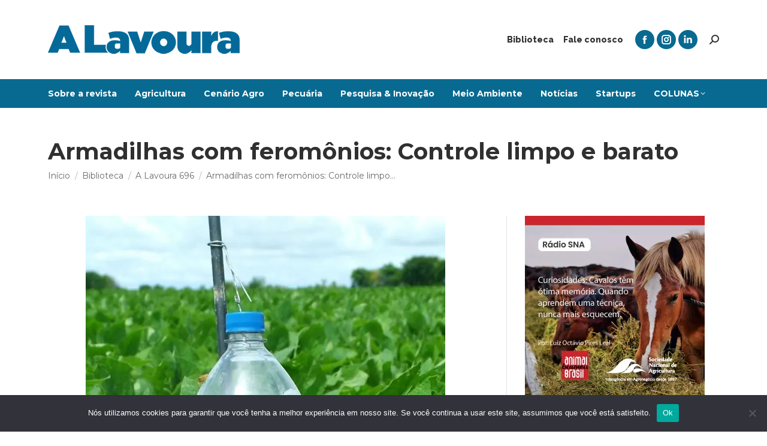

--- FILE ---
content_type: text/html; charset=UTF-8
request_url: https://alavoura.com.br/materias/armadilhas-com-feromonios-controle-limpo-e-barato/
body_size: 26251
content:
<!DOCTYPE html>
<!--[if !(IE 6) | !(IE 7) | !(IE 8)  ]><!--><html lang="pt-BR" class="no-js">
<!--<![endif]--><head><meta charset="UTF-8" /><link rel="preconnect" href="https://fonts.gstatic.com/" crossorigin /><meta name="viewport" content="width=device-width, initial-scale=1, maximum-scale=1, user-scalable=0"/><meta name="theme-color" content="#086a90"/><link rel="profile" href="https://gmpg.org/xfn/11" /><meta name='robots' content='index, follow, max-image-preview:large, max-snippet:-1, max-video-preview:-1' /><title>Armadilhas com feromônios: Controle limpo e barato - A Lavoura</title><link rel="canonical" href="https://www.alavoura.com.br/materias/armadilhas-com-feromonios-controle-limpo-e-barato/" /><meta property="og:locale" content="pt_BR" /><meta property="og:type" content="article" /><meta property="og:title" content="Armadilhas com feromônios: Controle limpo e barato - A Lavoura" /><meta property="og:url" content="https://www.alavoura.com.br/materias/armadilhas-com-feromonios-controle-limpo-e-barato/" /><meta property="og:site_name" content="A Lavoura" /><meta property="article:publisher" content="https://www.facebook.com/revista.alavoura/" /><meta property="article:published_time" content="2013-06-10T17:06:45+00:00" /><meta property="article:modified_time" content="2021-05-10T17:07:30+00:00" /><meta property="og:image" content="https://www.alavoura.com.br/wp-content/uploads/2021/05/Armadilha-percevejo-soja-embrapa-Raul-Laumann-.jpg" /><meta property="og:image:width" content="600" /><meta property="og:image:height" content="807" /><meta property="og:image:type" content="image/jpeg" /><meta name="author" content="Valéria Manhães" /><meta name="twitter:card" content="summary_large_image" /><meta name="twitter:label1" content="Escrito por" /><meta name="twitter:data1" content="Valéria Manhães" /><meta name="twitter:label2" content="Est. tempo de leitura" /><meta name="twitter:data2" content="8 minutos" /> <script type="application/ld+json" class="yoast-schema-graph">{"@context":"https://schema.org","@graph":[{"@type":"Article","@id":"https://www.alavoura.com.br/materias/armadilhas-com-feromonios-controle-limpo-e-barato/#article","isPartOf":{"@id":"https://www.alavoura.com.br/materias/armadilhas-com-feromonios-controle-limpo-e-barato/"},"author":{"name":"Valéria Manhães","@id":"https://alavoura.com.br/#/schema/person/646d161513df0d936ef2a97b367dd03e"},"headline":"Armadilhas com feromônios: Controle limpo e barato","datePublished":"2013-06-10T17:06:45+00:00","dateModified":"2021-05-10T17:07:30+00:00","mainEntityOfPage":{"@id":"https://www.alavoura.com.br/materias/armadilhas-com-feromonios-controle-limpo-e-barato/"},"wordCount":1809,"image":{"@id":"https://www.alavoura.com.br/materias/armadilhas-com-feromonios-controle-limpo-e-barato/#primaryimage"},"thumbnailUrl":"https://alavoura.com.br/wp-content/uploads/2021/05/Armadilha-percevejo-soja-embrapa-Raul-Laumann-.jpg","keywords":["Controle de pragas"],"articleSection":["A Lavoura 696","Biblioteca","Matérias"],"inLanguage":"pt-BR"},{"@type":"WebPage","@id":"https://www.alavoura.com.br/materias/armadilhas-com-feromonios-controle-limpo-e-barato/","url":"https://www.alavoura.com.br/materias/armadilhas-com-feromonios-controle-limpo-e-barato/","name":"Armadilhas com feromônios: Controle limpo e barato - A Lavoura","isPartOf":{"@id":"https://alavoura.com.br/#website"},"primaryImageOfPage":{"@id":"https://www.alavoura.com.br/materias/armadilhas-com-feromonios-controle-limpo-e-barato/#primaryimage"},"image":{"@id":"https://www.alavoura.com.br/materias/armadilhas-com-feromonios-controle-limpo-e-barato/#primaryimage"},"thumbnailUrl":"https://alavoura.com.br/wp-content/uploads/2021/05/Armadilha-percevejo-soja-embrapa-Raul-Laumann-.jpg","datePublished":"2013-06-10T17:06:45+00:00","dateModified":"2021-05-10T17:07:30+00:00","author":{"@id":"https://alavoura.com.br/#/schema/person/646d161513df0d936ef2a97b367dd03e"},"breadcrumb":{"@id":"https://www.alavoura.com.br/materias/armadilhas-com-feromonios-controle-limpo-e-barato/#breadcrumb"},"inLanguage":"pt-BR","potentialAction":[{"@type":"ReadAction","target":["https://www.alavoura.com.br/materias/armadilhas-com-feromonios-controle-limpo-e-barato/"]}]},{"@type":"ImageObject","inLanguage":"pt-BR","@id":"https://www.alavoura.com.br/materias/armadilhas-com-feromonios-controle-limpo-e-barato/#primaryimage","url":"https://alavoura.com.br/wp-content/uploads/2021/05/Armadilha-percevejo-soja-embrapa-Raul-Laumann-.jpg","contentUrl":"https://alavoura.com.br/wp-content/uploads/2021/05/Armadilha-percevejo-soja-embrapa-Raul-Laumann-.jpg","width":600,"height":807},{"@type":"BreadcrumbList","@id":"https://www.alavoura.com.br/materias/armadilhas-com-feromonios-controle-limpo-e-barato/#breadcrumb","itemListElement":[{"@type":"ListItem","position":1,"name":"Início","item":"https://alavoura.com.br/"},{"@type":"ListItem","position":2,"name":"A Lavoura &#8211; Matérias recentes","item":"https://www.alavoura.com.br/materias-recentes/"},{"@type":"ListItem","position":3,"name":"Armadilhas com feromônios: Controle limpo e barato"}]},{"@type":"WebSite","@id":"https://alavoura.com.br/#website","url":"https://alavoura.com.br/","name":"A Lavoura","description":"Inteligência em agronegócio desde 1897","potentialAction":[{"@type":"SearchAction","target":{"@type":"EntryPoint","urlTemplate":"https://alavoura.com.br/?s={search_term_string}"},"query-input":{"@type":"PropertyValueSpecification","valueRequired":true,"valueName":"search_term_string"}}],"inLanguage":"pt-BR"},{"@type":"Person","@id":"https://alavoura.com.br/#/schema/person/646d161513df0d936ef2a97b367dd03e","name":"Valéria Manhães","image":{"@type":"ImageObject","inLanguage":"pt-BR","@id":"https://alavoura.com.br/#/schema/person/image/","url":"https://secure.gravatar.com/avatar/107348a7a3f5980b1f5e6a70c3388795181575f539fbd9deae3ed285ea9e9e45?s=96&d=mm&r=g","contentUrl":"https://secure.gravatar.com/avatar/107348a7a3f5980b1f5e6a70c3388795181575f539fbd9deae3ed285ea9e9e45?s=96&d=mm&r=g","caption":"Valéria Manhães"},"url":"https://alavoura.com.br/author/valeria/"}]}</script> <link rel='dns-prefetch' href='//www.googletagmanager.com' /><link rel='dns-prefetch' href='//fonts.googleapis.com' /><link rel='dns-prefetch' href='//pagead2.googlesyndication.com' /><link rel="alternate" type="application/rss+xml" title="Feed para A Lavoura &raquo;" href="https://alavoura.com.br/feed/" /><link rel="alternate" type="application/rss+xml" title="Feed de comentários para A Lavoura &raquo;" href="https://alavoura.com.br/comments/feed/" /><link rel="alternate" title="oEmbed (JSON)" type="application/json+oembed" href="https://alavoura.com.br/wp-json/oembed/1.0/embed?url=https%3A%2F%2Falavoura.com.br%2Fmaterias%2Farmadilhas-com-feromonios-controle-limpo-e-barato%2F" /><link rel="alternate" title="oEmbed (XML)" type="text/xml+oembed" href="https://alavoura.com.br/wp-json/oembed/1.0/embed?url=https%3A%2F%2Falavoura.com.br%2Fmaterias%2Farmadilhas-com-feromonios-controle-limpo-e-barato%2F&#038;format=xml" /> <script>WebFontConfig={google:{families:["Raleway:400,600,700,800","Open Sans:400,600,700","Montserrat:400,600,700&display=swap"]}};if ( typeof WebFont === "object" && typeof WebFont.load === "function" ) { WebFont.load( WebFontConfig ); }</script><script data-optimized="1" src="https://alavoura.com.br/wp-content/plugins/litespeed-cache/assets/js/webfontloader.min.js"></script><link data-optimized="2" rel="stylesheet" href="https://alavoura.com.br/wp-content/litespeed/css/4bc9d6235c2c04eb6ddfbb89ef7ad93b.css?ver=d0089" /> <script src="https://alavoura.com.br/wp-includes/js/jquery/jquery.min.js" id="jquery-core-js"></script> <script id="cookie-notice-front-js-before">var cnArgs = {"ajaxUrl":"https:\/\/alavoura.com.br\/wp-admin\/admin-ajax.php","nonce":"b1f53e7b13","hideEffect":"fade","position":"bottom","onScroll":false,"onScrollOffset":100,"onClick":false,"cookieName":"cookie_notice_accepted","cookieTime":2592000,"cookieTimeRejected":2592000,"globalCookie":false,"redirection":false,"cache":true,"revokeCookies":false,"revokeCookiesOpt":"automatic"};

//# sourceURL=cookie-notice-front-js-before</script> <script id="dt-above-fold-js-extra">var dtLocal = {"themeUrl":"https://alavoura.com.br/wp-content/themes/dt-the7","passText":"Para ver esse post protegido, insira a senha abaixo:","moreButtonText":{"loading":"Carregando...","loadMore":"Veja mais"},"postID":"20639","ajaxurl":"https://alavoura.com.br/wp-admin/admin-ajax.php","REST":{"baseUrl":"https://alavoura.com.br/wp-json/the7/v1","endpoints":{"sendMail":"/send-mail"}},"contactMessages":{"required":"One or more fields have an error. Please check and try again.","terms":"Please accept the privacy policy.","fillTheCaptchaError":"Please, fill the captcha."},"captchaSiteKey":"","ajaxNonce":"8199bc840b","pageData":"","themeSettings":{"smoothScroll":"off","lazyLoading":false,"desktopHeader":{"height":180},"ToggleCaptionEnabled":"disabled","ToggleCaption":"Navega\u00e7\u00e3o","floatingHeader":{"showAfter":140,"showMenu":false,"height":70,"logo":{"showLogo":true,"html":"\u003Cimg class=\" preload-me\" src=\"https://alavoura.com.br/wp-content/uploads/2018/07/alavoura-logo-280-1.png\" srcset=\"https://alavoura.com.br/wp-content/uploads/2018/07/alavoura-logo-280-1.png 280w\" width=\"280\" height=\"42\"   sizes=\"280px\" alt=\"A Lavoura\" /\u003E","url":"https://alavoura.com.br/"}},"topLine":{"floatingTopLine":{"logo":{"showLogo":false,"html":""}}},"mobileHeader":{"firstSwitchPoint":990,"secondSwitchPoint":700,"firstSwitchPointHeight":60,"secondSwitchPointHeight":60,"mobileToggleCaptionEnabled":"disabled","mobileToggleCaption":"Menu"},"stickyMobileHeaderFirstSwitch":{"logo":{"html":"\u003Cimg class=\" preload-me\" src=\"https://alavoura.com.br/wp-content/uploads/2018/07/alavoura-logo-280.png\" srcset=\"https://alavoura.com.br/wp-content/uploads/2018/07/alavoura-logo-280.png 280w\" width=\"280\" height=\"42\"   sizes=\"280px\" alt=\"A Lavoura\" /\u003E"}},"stickyMobileHeaderSecondSwitch":{"logo":{"html":"\u003Cimg class=\" preload-me\" src=\"https://alavoura.com.br/wp-content/uploads/2018/07/alavoura-logo-280.png\" srcset=\"https://alavoura.com.br/wp-content/uploads/2018/07/alavoura-logo-280.png 280w\" width=\"280\" height=\"42\"   sizes=\"280px\" alt=\"A Lavoura\" /\u003E"}},"sidebar":{"switchPoint":990},"boxedWidth":"1280px"},"VCMobileScreenWidth":"768"};
var dtShare = {"shareButtonText":{"facebook":"Facebook","twitter":"Share on X","pinterest":"Pin it","linkedin":"Linkedin","whatsapp":"Share on Whatsapp"},"overlayOpacity":"85"};
//# sourceURL=dt-above-fold-js-extra</script> 
 <script src="https://www.googletagmanager.com/gtag/js?id=GT-MRQFRMV" id="google_gtagjs-js" async></script> <script id="google_gtagjs-js-after">window.dataLayer = window.dataLayer || [];function gtag(){dataLayer.push(arguments);}
gtag("set","linker",{"domains":["alavoura.com.br"]});
gtag("js", new Date());
gtag("set", "developer_id.dZTNiMT", true);
gtag("config", "GT-MRQFRMV");
//# sourceURL=google_gtagjs-js-after</script> <script></script><link rel="https://api.w.org/" href="https://alavoura.com.br/wp-json/" /><link rel="alternate" title="JSON" type="application/json" href="https://alavoura.com.br/wp-json/wp/v2/posts/20639" /><link rel="EditURI" type="application/rsd+xml" title="RSD" href="https://alavoura.com.br/xmlrpc.php?rsd" /><link rel='shortlink' href='https://alavoura.com.br/?p=20639' /><meta name="generator" content="Site Kit by Google 1.171.0" /><script>document.createElement( "picture" );if(!window.HTMLPictureElement && document.addEventListener) {window.addEventListener("DOMContentLoaded", function() {var s = document.createElement("script");s.src = "https://alavoura.com.br/wp-content/plugins/webp-express/js/picturefill.min.js";document.body.appendChild(s);});}</script> <meta name="google-adsense-platform-account" content="ca-host-pub-2644536267352236"><meta name="google-adsense-platform-domain" content="sitekit.withgoogle.com"><meta name="generator" content="Powered by WPBakery Page Builder - drag and drop page builder for WordPress."/> <script async src="https://pagead2.googlesyndication.com/pagead/js/adsbygoogle.js?client=ca-pub-6491185609744094&amp;host=ca-host-pub-2644536267352236" crossorigin="anonymous"></script> <meta name="generator" content="Powered by Slider Revolution 6.7.38 - responsive, Mobile-Friendly Slider Plugin for WordPress with comfortable drag and drop interface." /> <script type="text/javascript" id="the7-loader-script">document.addEventListener("DOMContentLoaded", function(event) {
	var load = document.getElementById("load");
	if(!load.classList.contains('loader-removed')){
		var removeLoading = setTimeout(function() {
			load.className += " loader-removed";
		}, 300);
	}
});</script> <link rel="icon" href="https://alavoura.com.br/wp-content/uploads/2018/10/cropped-favicon_ps-32x32.png" sizes="32x32" /><link rel="icon" href="https://alavoura.com.br/wp-content/uploads/2018/10/cropped-favicon_ps-192x192.png" sizes="192x192" /><link rel="apple-touch-icon" href="https://alavoura.com.br/wp-content/uploads/2018/10/cropped-favicon_ps-180x180.png" /><meta name="msapplication-TileImage" content="https://alavoura.com.br/wp-content/uploads/2018/10/cropped-favicon_ps-270x270.png" /> <script>function setREVStartSize(e){
			//window.requestAnimationFrame(function() {
				window.RSIW = window.RSIW===undefined ? window.innerWidth : window.RSIW;
				window.RSIH = window.RSIH===undefined ? window.innerHeight : window.RSIH;
				try {
					var pw = document.getElementById(e.c).parentNode.offsetWidth,
						newh;
					pw = pw===0 || isNaN(pw) || (e.l=="fullwidth" || e.layout=="fullwidth") ? window.RSIW : pw;
					e.tabw = e.tabw===undefined ? 0 : parseInt(e.tabw);
					e.thumbw = e.thumbw===undefined ? 0 : parseInt(e.thumbw);
					e.tabh = e.tabh===undefined ? 0 : parseInt(e.tabh);
					e.thumbh = e.thumbh===undefined ? 0 : parseInt(e.thumbh);
					e.tabhide = e.tabhide===undefined ? 0 : parseInt(e.tabhide);
					e.thumbhide = e.thumbhide===undefined ? 0 : parseInt(e.thumbhide);
					e.mh = e.mh===undefined || e.mh=="" || e.mh==="auto" ? 0 : parseInt(e.mh,0);
					if(e.layout==="fullscreen" || e.l==="fullscreen")
						newh = Math.max(e.mh,window.RSIH);
					else{
						e.gw = Array.isArray(e.gw) ? e.gw : [e.gw];
						for (var i in e.rl) if (e.gw[i]===undefined || e.gw[i]===0) e.gw[i] = e.gw[i-1];
						e.gh = e.el===undefined || e.el==="" || (Array.isArray(e.el) && e.el.length==0)? e.gh : e.el;
						e.gh = Array.isArray(e.gh) ? e.gh : [e.gh];
						for (var i in e.rl) if (e.gh[i]===undefined || e.gh[i]===0) e.gh[i] = e.gh[i-1];
											
						var nl = new Array(e.rl.length),
							ix = 0,
							sl;
						e.tabw = e.tabhide>=pw ? 0 : e.tabw;
						e.thumbw = e.thumbhide>=pw ? 0 : e.thumbw;
						e.tabh = e.tabhide>=pw ? 0 : e.tabh;
						e.thumbh = e.thumbhide>=pw ? 0 : e.thumbh;
						for (var i in e.rl) nl[i] = e.rl[i]<window.RSIW ? 0 : e.rl[i];
						sl = nl[0];
						for (var i in nl) if (sl>nl[i] && nl[i]>0) { sl = nl[i]; ix=i;}
						var m = pw>(e.gw[ix]+e.tabw+e.thumbw) ? 1 : (pw-(e.tabw+e.thumbw)) / (e.gw[ix]);
						newh =  (e.gh[ix] * m) + (e.tabh + e.thumbh);
					}
					var el = document.getElementById(e.c);
					if (el!==null && el) el.style.height = newh+"px";
					el = document.getElementById(e.c+"_wrapper");
					if (el!==null && el) {
						el.style.height = newh+"px";
						el.style.display = "block";
					}
				} catch(e){
					console.log("Failure at Presize of Slider:" + e)
				}
			//});
		  };</script> <noscript><style>.wpb_animate_when_almost_visible { opacity: 1; }</style></noscript> <script async src="https://www.googletagmanager.com/gtag/js?id=UA-128782951-1"></script> <script>window.dataLayer = window.dataLayer || [];
  function gtag(){dataLayer.push(arguments);}
  gtag('js', new Date());

  gtag('config', 'UA-128782951-1');</script> <script async src="https://pagead2.googlesyndication.com/pagead/js/adsbygoogle.js?client=ca-pub-6491185609744094"
     crossorigin="anonymous"></script> </head><body id="the7-body" class="wp-singular post-template-default single single-post postid-20639 single-format-standard wp-embed-responsive wp-theme-dt-the7 cookies-not-set no-comments dt-responsive-on right-mobile-menu-close-icon ouside-menu-close-icon mobile-hamburger-close-bg-enable mobile-hamburger-close-bg-hover-enable  fade-medium-mobile-menu-close-icon fade-small-menu-close-icon srcset-enabled btn-flat custom-btn-color custom-btn-hover-color sticky-mobile-header top-header first-switch-logo-left first-switch-menu-right second-switch-logo-center second-switch-menu-right right-mobile-menu layzr-loading-on popup-message-style the7-ver-14.2.0 dt-fa-compatibility wpb-js-composer js-comp-ver-8.6.1 vc_responsive"><div id="load" class="spinner-loader"><div class="load-wrap">
<svg width="75px" height="75px" xmlns="http://www.w3.org/2000/svg" viewBox="0 0 100 100" preserveAspectRatio="xMidYMid">
<rect class="the7-spinner-animate-1" rx="5" ry="5" transform="rotate(0 50 50) translate(0 -30)"></rect>
<rect class="the7-spinner-animate-2" rx="5" ry="5" transform="rotate(30 50 50) translate(0 -30)"></rect>
<rect class="the7-spinner-animate-3" rx="5" ry="5" transform="rotate(60 50 50) translate(0 -30)"></rect>
<rect class="the7-spinner-animate-4" rx="5" ry="5" transform="rotate(90 50 50) translate(0 -30)"></rect>
<rect class="the7-spinner-animate-5" rx="5" ry="5" transform="rotate(120 50 50) translate(0 -30)"></rect>
<rect class="the7-spinner-animate-6" rx="5" ry="5" transform="rotate(150 50 50) translate(0 -30)"></rect>
<rect class="the7-spinner-animate-7" rx="5" ry="5" transform="rotate(180 50 50) translate(0 -30)"></rect>
<rect class="the7-spinner-animate-8" rx="5" ry="5" transform="rotate(210 50 50) translate(0 -30)"></rect>
<rect class="the7-spinner-animate-9" rx="5" ry="5" transform="rotate(240 50 50) translate(0 -30)"></rect>
<rect class="the7-spinner-animate-10" rx="5" ry="5" transform="rotate(270 50 50) translate(0 -30)"></rect>
<rect class="the7-spinner-animate-11" rx="5" ry="5" transform="rotate(300 50 50) translate(0 -30)"></rect>
<rect class="the7-spinner-animate-12" rx="5" ry="5" transform="rotate(330 50 50) translate(0 -30)"></rect>
</svg></div></div><div id="page" >
<a class="skip-link screen-reader-text" href="#content">Pular para o conteúdo</a><div class="masthead classic-header left bg-behind-menu widgets full-height shadow-mobile-header-decoration small-mobile-menu-icon mobile-menu-icon-bg-on mobile-menu-icon-hover-bg-on show-sub-menu-on-hover show-device-logo show-mobile-logo" ><div class="top-bar top-bar-empty top-bar-line-hide"><div class="top-bar-bg" ></div><div class="mini-widgets left-widgets"></div><div class="mini-widgets right-widgets"></div></div><header class="header-bar" role="banner"><div class="branding"><div id="site-title" class="assistive-text">A Lavoura</div><div id="site-description" class="assistive-text">Inteligência em agronegócio desde 1897</div>
<a class="" href="https://alavoura.com.br/"><picture><source srcset="https://alavoura.com.br/wp-content/webp-express/webp-images/uploads/2018/07/alavoura-logo-320.png.webp 320w" sizes="320px" type="image/webp"><img data-lazyloaded="1" src="[data-uri]" class=" preload-me webpexpress-processed" data-src="https://alavoura.com.br/wp-content/uploads/2018/07/alavoura-logo-320.png" data-srcset="https://alavoura.com.br/wp-content/uploads/2018/07/alavoura-logo-320.png 320w" width="320" height="48" data-sizes="320px" alt="A Lavoura"></picture><picture><source srcset="https://alavoura.com.br/wp-content/webp-express/webp-images/uploads/2018/07/alavoura-logo-280.png.webp 280w" sizes="280px" type="image/webp"><img data-lazyloaded="1" src="[data-uri]" class="mobile-logo preload-me webpexpress-processed" data-src="https://alavoura.com.br/wp-content/uploads/2018/07/alavoura-logo-280.png" data-srcset="https://alavoura.com.br/wp-content/uploads/2018/07/alavoura-logo-280.png 280w" width="280" height="42" data-sizes="280px" alt="A Lavoura"></picture></a><div class="mini-widgets"></div><div class="mini-widgets"><div class="mini-nav show-on-desktop near-logo-first-switch hide-on-second-switch list-type-menu list-type-menu-first-switch list-type-menu-second-switch"><ul id="top-menu"><li class="menu-item menu-item-type-post_type menu-item-object-page menu-item-6153 first depth-0"><a href='https://alavoura.com.br/biblioteca/' data-level='1'><span class="menu-item-text"><span class="menu-text">Biblioteca</span></span></a></li><li class="menu-item menu-item-type-post_type menu-item-object-page menu-item-1442 last depth-0"><a href='https://alavoura.com.br/contact/' data-level='1'><span class="menu-item-text"><span class="menu-text">Fale conosco</span></span></a></li></ul><div class="menu-select"><span class="customSelect1"><span class="customSelectInner"><i class=" the7-mw-icon-dropdown-menu-bold"></i>Top Menu</span></span></div></div><div class="soc-ico show-on-desktop accent-bg disabled-border border-off hover-accent-bg hover-disabled-border  hover-border-off"><a title="Facebook page opens in new window" href="https://www.facebook.com/revista.alavoura/" target="_blank" class="facebook"><span class="soc-font-icon"></span><span class="screen-reader-text">Facebook page opens in new window</span></a><a title="Instagram page opens in new window" href="https://www.instagram.com/revistaalavoura.sna/" target="_blank" class="instagram"><span class="soc-font-icon"></span><span class="screen-reader-text">Instagram page opens in new window</span></a><a title="Linkedin page opens in new window" href="https://www.linkedin.com/in/revista-a-lavoura-sna/" target="_blank" class="linkedin"><span class="soc-font-icon"></span><span class="screen-reader-text">Linkedin page opens in new window</span></a></div><div class="mini-search show-on-desktop near-logo-first-switch near-logo-second-switch popup-search custom-icon"><form class="searchform mini-widget-searchform" role="search" method="get" action="https://alavoura.com.br/"><div class="screen-reader-text">Buscar</div>
<a href="" class="submit text-disable"><i class=" mw-icon the7-mw-icon-search-bold"></i></a><div class="popup-search-wrap">
<input type="text" aria-label="Search" class="field searchform-s" name="s" value="" placeholder="Type and hit enter …" title="Search form"/>
<a href="" class="search-icon"  aria-label="Search"><i class="the7-mw-icon-search-bold" aria-hidden="true"></i></a></div><input type="submit" class="assistive-text searchsubmit" value="Go!"/></form></div></div></div><nav class="navigation"><ul id="primary-menu" class="main-nav level-arrows-on outside-item-remove-margin"><li class="menu-item menu-item-type-post_type menu-item-object-page menu-item-29995 first depth-0"><a href='https://alavoura.com.br/arevista/' data-level='1'><span class="menu-item-text"><span class="menu-text">Sobre a revista</span></span></a></li><li class="menu-item menu-item-type-post_type menu-item-object-page menu-item-1449 depth-0"><a href='https://alavoura.com.br/agricultura/' data-level='1'><span class="menu-item-text"><span class="menu-text">Agricultura</span></span></a></li><li class="menu-item menu-item-type-post_type menu-item-object-page menu-item-1445 depth-0"><a href='https://alavoura.com.br/cenario-agro/' data-level='1'><span class="menu-item-text"><span class="menu-text">Cenário Agro</span></span></a></li><li class="menu-item menu-item-type-post_type menu-item-object-page menu-item-1448 depth-0"><a href='https://alavoura.com.br/pecuaria/' data-level='1'><span class="menu-item-text"><span class="menu-text">Pecuária</span></span></a></li><li class="menu-item menu-item-type-post_type menu-item-object-page menu-item-1447 depth-0"><a href='https://alavoura.com.br/pesquisa-inovacao/' data-level='1'><span class="menu-item-text"><span class="menu-text">Pesquisa &#038; Inovação</span></span></a></li><li class="menu-item menu-item-type-post_type menu-item-object-page menu-item-1446 depth-0"><a href='https://alavoura.com.br/meio-ambiente/' data-level='1'><span class="menu-item-text"><span class="menu-text">Meio Ambiente</span></span></a></li><li class="menu-item menu-item-type-post_type menu-item-object-page menu-item-1444 depth-0"><a href='https://alavoura.com.br/noticias/' data-level='1'><span class="menu-item-text"><span class="menu-text">Notícias</span></span></a></li><li class="menu-item menu-item-type-post_type menu-item-object-page menu-item-28668 depth-0"><a href='https://alavoura.com.br/agro-startups/' data-level='1'><span class="menu-item-text"><span class="menu-text">Startups</span></span></a></li><li class="menu-item menu-item-type-post_type menu-item-object-page menu-item-has-children menu-item-1443 last has-children depth-0"><a href='https://alavoura.com.br/colunas/' class='not-clickable-item' data-level='1' aria-haspopup='true' aria-expanded='false'><span class="menu-item-text"><span class="menu-text">COLUNAS</span></span></a><ul class="sub-nav" role="group"><li class="menu-item menu-item-type-post_type menu-item-object-page menu-item-27519 first depth-1"><a href='https://alavoura.com.br/colunas/agro-e-gestao-de-risco/' data-level='2'><span class="menu-item-text"><span class="menu-text">Agro e Gestão de Risco</span></span></a></li><li class="menu-item menu-item-type-post_type menu-item-object-page menu-item-4821 depth-1"><a href='https://alavoura.com.br/colunas/agro-inteligencia/' data-level='2'><span class="menu-item-text"><span class="menu-text">Agro Inteligência</span></span></a></li><li class="menu-item menu-item-type-post_type menu-item-object-page menu-item-27350 depth-1"><a href='https://alavoura.com.br/colunas/a-lavoura-entrevista/' data-level='2'><span class="menu-item-text"><span class="menu-text">A Lavoura Entrevista</span></span></a></li><li class="menu-item menu-item-type-post_type menu-item-object-page menu-item-1450 depth-1"><a href='https://alavoura.com.br/colunas/alimentacao-nutricao/' data-level='2'><span class="menu-item-text"><span class="menu-text">Alimentação &#038; Nutrição</span></span></a></li><li class="menu-item menu-item-type-post_type menu-item-object-page menu-item-15907 depth-1"><a href='https://alavoura.com.br/colunas/flores-jardins/' data-level='2'><span class="menu-item-text"><span class="menu-text">Flores &#038; Jardins</span></span></a></li><li class="menu-item menu-item-type-post_type menu-item-object-page menu-item-37172 depth-1"><a href='https://alavoura.com.br/colunas/gente-do-campo/' data-level='2'><span class="menu-item-text"><span class="menu-text">Gente do Campo</span></span></a></li><li class="menu-item menu-item-type-post_type menu-item-object-page menu-item-1452 depth-1"><a href='https://alavoura.com.br/colunas/indicacao-geografica/' data-level='2'><span class="menu-item-text"><span class="menu-text">Indicação Geográfica</span></span></a></li><li class="menu-item menu-item-type-post_type menu-item-object-page menu-item-1453 depth-1"><a href='https://alavoura.com.br/colunas/organicos/' data-level='2'><span class="menu-item-text"><span class="menu-text">Orgânicos</span></span></a></li><li class="menu-item menu-item-type-post_type menu-item-object-page menu-item-1454 depth-1"><a href='https://alavoura.com.br/colunas/panorama/' data-level='2'><span class="menu-item-text"><span class="menu-text">Panorama</span></span></a></li><li class="menu-item menu-item-type-post_type menu-item-object-page menu-item-1455 depth-1"><a href='https://alavoura.com.br/colunas/pet-cia/' data-level='2'><span class="menu-item-text"><span class="menu-text">Pet &#038; Cia</span></span></a></li><li class="menu-item menu-item-type-post_type menu-item-object-page menu-item-27349 depth-1"><a href='https://alavoura.com.br/colunas/turismo-rural/' data-level='2'><span class="menu-item-text"><span class="menu-text">Turismo Rural</span></span></a></li></ul></li></ul></nav></header></div><div role="navigation" aria-label="Main Menu" class="dt-mobile-header mobile-menu-show-divider"><div class="dt-close-mobile-menu-icon" aria-label="Close" role="button" tabindex="0"><div class="close-line-wrap"><span class="close-line"></span><span class="close-line"></span><span class="close-line"></span></div></div><ul id="mobile-menu" class="mobile-main-nav"><li class="menu-item menu-item-type-post_type menu-item-object-page menu-item-29995 first depth-0"><a href='https://alavoura.com.br/arevista/' data-level='1'><span class="menu-item-text"><span class="menu-text">Sobre a revista</span></span></a></li><li class="menu-item menu-item-type-post_type menu-item-object-page menu-item-1449 depth-0"><a href='https://alavoura.com.br/agricultura/' data-level='1'><span class="menu-item-text"><span class="menu-text">Agricultura</span></span></a></li><li class="menu-item menu-item-type-post_type menu-item-object-page menu-item-1445 depth-0"><a href='https://alavoura.com.br/cenario-agro/' data-level='1'><span class="menu-item-text"><span class="menu-text">Cenário Agro</span></span></a></li><li class="menu-item menu-item-type-post_type menu-item-object-page menu-item-1448 depth-0"><a href='https://alavoura.com.br/pecuaria/' data-level='1'><span class="menu-item-text"><span class="menu-text">Pecuária</span></span></a></li><li class="menu-item menu-item-type-post_type menu-item-object-page menu-item-1447 depth-0"><a href='https://alavoura.com.br/pesquisa-inovacao/' data-level='1'><span class="menu-item-text"><span class="menu-text">Pesquisa &#038; Inovação</span></span></a></li><li class="menu-item menu-item-type-post_type menu-item-object-page menu-item-1446 depth-0"><a href='https://alavoura.com.br/meio-ambiente/' data-level='1'><span class="menu-item-text"><span class="menu-text">Meio Ambiente</span></span></a></li><li class="menu-item menu-item-type-post_type menu-item-object-page menu-item-1444 depth-0"><a href='https://alavoura.com.br/noticias/' data-level='1'><span class="menu-item-text"><span class="menu-text">Notícias</span></span></a></li><li class="menu-item menu-item-type-post_type menu-item-object-page menu-item-28668 depth-0"><a href='https://alavoura.com.br/agro-startups/' data-level='1'><span class="menu-item-text"><span class="menu-text">Startups</span></span></a></li><li class="menu-item menu-item-type-post_type menu-item-object-page menu-item-has-children menu-item-1443 last has-children depth-0"><a href='https://alavoura.com.br/colunas/' class='not-clickable-item' data-level='1' aria-haspopup='true' aria-expanded='false'><span class="menu-item-text"><span class="menu-text">COLUNAS</span></span></a><ul class="sub-nav" role="group"><li class="menu-item menu-item-type-post_type menu-item-object-page menu-item-27519 first depth-1"><a href='https://alavoura.com.br/colunas/agro-e-gestao-de-risco/' data-level='2'><span class="menu-item-text"><span class="menu-text">Agro e Gestão de Risco</span></span></a></li><li class="menu-item menu-item-type-post_type menu-item-object-page menu-item-4821 depth-1"><a href='https://alavoura.com.br/colunas/agro-inteligencia/' data-level='2'><span class="menu-item-text"><span class="menu-text">Agro Inteligência</span></span></a></li><li class="menu-item menu-item-type-post_type menu-item-object-page menu-item-27350 depth-1"><a href='https://alavoura.com.br/colunas/a-lavoura-entrevista/' data-level='2'><span class="menu-item-text"><span class="menu-text">A Lavoura Entrevista</span></span></a></li><li class="menu-item menu-item-type-post_type menu-item-object-page menu-item-1450 depth-1"><a href='https://alavoura.com.br/colunas/alimentacao-nutricao/' data-level='2'><span class="menu-item-text"><span class="menu-text">Alimentação &#038; Nutrição</span></span></a></li><li class="menu-item menu-item-type-post_type menu-item-object-page menu-item-15907 depth-1"><a href='https://alavoura.com.br/colunas/flores-jardins/' data-level='2'><span class="menu-item-text"><span class="menu-text">Flores &#038; Jardins</span></span></a></li><li class="menu-item menu-item-type-post_type menu-item-object-page menu-item-37172 depth-1"><a href='https://alavoura.com.br/colunas/gente-do-campo/' data-level='2'><span class="menu-item-text"><span class="menu-text">Gente do Campo</span></span></a></li><li class="menu-item menu-item-type-post_type menu-item-object-page menu-item-1452 depth-1"><a href='https://alavoura.com.br/colunas/indicacao-geografica/' data-level='2'><span class="menu-item-text"><span class="menu-text">Indicação Geográfica</span></span></a></li><li class="menu-item menu-item-type-post_type menu-item-object-page menu-item-1453 depth-1"><a href='https://alavoura.com.br/colunas/organicos/' data-level='2'><span class="menu-item-text"><span class="menu-text">Orgânicos</span></span></a></li><li class="menu-item menu-item-type-post_type menu-item-object-page menu-item-1454 depth-1"><a href='https://alavoura.com.br/colunas/panorama/' data-level='2'><span class="menu-item-text"><span class="menu-text">Panorama</span></span></a></li><li class="menu-item menu-item-type-post_type menu-item-object-page menu-item-1455 depth-1"><a href='https://alavoura.com.br/colunas/pet-cia/' data-level='2'><span class="menu-item-text"><span class="menu-text">Pet &#038; Cia</span></span></a></li><li class="menu-item menu-item-type-post_type menu-item-object-page menu-item-27349 depth-1"><a href='https://alavoura.com.br/colunas/turismo-rural/' data-level='2'><span class="menu-item-text"><span class="menu-text">Turismo Rural</span></span></a></li></ul></li></ul><div class='mobile-mini-widgets-in-menu'></div></div><div class="page-title content-left disabled-bg breadcrumbs-mobile-off page-title-responsive-enabled"><div class="wf-wrap"><div class="page-title-head hgroup"><h1 class="entry-title">Armadilhas com feromônios: Controle limpo e barato</h1></div><div class="page-title-breadcrumbs"><div class="assistive-text">Você está aqui:</div><ol class="breadcrumbs text-small" itemscope itemtype="https://schema.org/BreadcrumbList"><li itemprop="itemListElement" itemscope itemtype="https://schema.org/ListItem"><a itemprop="item" href="https://alavoura.com.br/" title="Início"><span itemprop="name">Início</span></a><meta itemprop="position" content="1" /></li><li itemprop="itemListElement" itemscope itemtype="https://schema.org/ListItem"><a itemprop="item" href="https://alavoura.com.br/category/biblioteca/" title="Biblioteca"><span itemprop="name">Biblioteca</span></a><meta itemprop="position" content="2" /></li><li itemprop="itemListElement" itemscope itemtype="https://schema.org/ListItem"><a itemprop="item" href="https://alavoura.com.br/category/biblioteca/a-lavoura-696/" title="A Lavoura 696"><span itemprop="name">A Lavoura 696</span></a><meta itemprop="position" content="3" /></li><li class="current" itemprop="itemListElement" itemscope itemtype="https://schema.org/ListItem"><span itemprop="name">Armadilhas com feromônios: Controle limpo&hellip;</span><meta itemprop="position" content="4" /></li></ol></div></div></div><div id="main" class="sidebar-right sidebar-divider-vertical"><div class="main-gradient"></div><div class="wf-wrap"><div class="wf-container-main"><div id="content" class="content" role="main"><article id="post-20639" class="single-postlike post-20639 post type-post status-publish format-standard has-post-thumbnail category-a-lavoura-696 category-biblioteca category-materias tag-controle-de-pragas category-1421 category-371 category-1 description-off"><div class="entry-content"><div class="wpb-content-wrapper"><div class="vc_row wpb_row vc_row-fluid"><div class="wpb_column vc_column_container vc_col-sm-12"><div class="vc_column-inner"><div class="wpb_wrapper"><div class="wpb_text_column wpb_content_element " ><div class="wpb_wrapper"><div id="attachment_20641" style="width: 610px" class="wp-caption alignnone"><picture><source srcset="https://alavoura.com.br/wp-content/webp-express/webp-images/uploads/2021/05/Armadilha-percevejo-soja-embrapa-Raul-Laumann-.jpg.webp 600w, https://alavoura.com.br/wp-content/webp-express/webp-images/uploads/2021/05/Armadilha-percevejo-soja-embrapa-Raul-Laumann--186x250.jpg.webp 186w" sizes="(max-width: 600px) 100vw, 600px" type="image/webp"><img data-lazyloaded="1" src="[data-uri]" fetchpriority="high" decoding="async" aria-describedby="caption-attachment-20641" class="wp-image-20641 size-full webpexpress-processed" data-src="https://alavoura.com.br/wp-content/uploads/2021/05/Armadilha-percevejo-soja-embrapa-Raul-Laumann-.jpg" alt="" width="600" height="807" data-srcset="https://alavoura.com.br/wp-content/uploads/2021/05/Armadilha-percevejo-soja-embrapa-Raul-Laumann-.jpg 600w, https://alavoura.com.br/wp-content/uploads/2021/05/Armadilha-percevejo-soja-embrapa-Raul-Laumann--186x250.jpg 186w" data-sizes="(max-width: 600px) 100vw, 600px"></picture><p id="caption-attachment-20641" class="wp-caption-text">As armadilhas com feromônios facilitam o monitoramento dos percevejos &#8211; Foto: Raul Laumann</p></div><blockquote><p>
Ensaios conduzidos pela Fundação Mato Grosso mostraram que armadilhas com feromônios sexuais são eficientes no monitoramento de pragas – como o percevejo-da-soja – e impactam a produtividade</p></blockquote><div id="attachment_20642" style="width: 310px" class="wp-caption alignright"><picture><source srcset="https://alavoura.com.br/wp-content/webp-express/webp-images/uploads/2021/05/Percevejo-marrom-soja-Claudio-Bezerra-CENARGEN-300x200.jpg.webp 300w, https://alavoura.com.br/wp-content/webp-express/webp-images/uploads/2021/05/Percevejo-marrom-soja-Claudio-Bezerra-CENARGEN.jpg.webp 640w" sizes="(max-width: 300px) 100vw, 300px" type="image/webp"><img data-lazyloaded="1" src="[data-uri]" decoding="async" aria-describedby="caption-attachment-20642" class="wp-image-20642 size-medium webpexpress-processed" data-src="https://alavoura.com.br/wp-content/uploads/2021/05/Percevejo-marrom-soja-Claudio-Bezerra-CENARGEN-300x200.jpg" alt="" width="300" height="200" data-srcset="https://alavoura.com.br/wp-content/uploads/2021/05/Percevejo-marrom-soja-Claudio-Bezerra-CENARGEN-300x200.jpg 300w, https://alavoura.com.br/wp-content/uploads/2021/05/Percevejo-marrom-soja-Claudio-Bezerra-CENARGEN.jpg 640w" data-sizes="(max-width: 300px) 100vw, 300px"></picture><p id="caption-attachment-20642" class="wp-caption-text">Percevejo marrom &#8211; Foto: Cláudio Bezerra</p></div><p>Testes de campo realizados pela Fundação de Apoio à Pesquisa Agropecuária de Mato Grosso – Fundação MT localizada em Rondonópolis, município de Mato Grosso mostraram que a utilização de armadilhas à base de feromônios sexuais em lavouras de soja é uma boa estratégia para monitorar e controlar as populações de percevejos que atacam essa cultura, especialmente o percevejo marrom.</p><p>A iniciativa é resultado do projeto “Rede Nacional de Ecologia Química (Repensa)”, liderado pela Embrapa Recursos Genéticos e Biotecnologia, além de outras instituições brasileiras e internacionais, com o objetivo de estudar a comunicação química entre seres vivos (insetos, plantas e animais pecuários) e utilizar esses conhecimentos em prol do controle biológico de pragas agrícolas.</p><h2>Rede</h2><p>A organização do Projeto em rede permite o compartilhamento de conhecimentos e equipamentos entre grupos com diferentes especialidades, maximizando o potencial de cada grupo e permitindo o alcance de resultados de forma mais dinâmica e precisa.</p><p>Graças à essa união de saberes, foram realizados os testes de campo no Mato Grosso. Nesses ensaios, armadilhas à base de feromônios desenvolvidas pela Embrapa Recursos Genéticos e Biotecnologia, em parceria com a ISCA Tecnologias, foram testadas pela Fundação Mato Grosso, na Fazenda Guarita, na localidade de Rondonópolis (MT), com bons resultados. Segundo a pesquisadora da Fundação MT, Lúcia Vivan, os testes de campo foram conduzidos em duas áreas de 25 hectares cada, sendo uma com as armadilhas à base de feromônios (oito armadilhas com distância de 200 metros entre elas) e a outra com a metodologia de amostragem chamada de “pano de batida”.</p><h2>Monitoramento</h2><p>O monitoramento realizado com as armadilhas de feromônios detectou população de percevejo marrom mais precoce e em maior número do que as amostragens realizadas com “pano de batida”. Este é um bom resultado para o monitoramento e controle dessa praga, explica Vivan. “Quanto antes detectarmos as populações de percevejos, mais cedo podemos iniciar o controle”.</p><p>Os resultados obtidos pelos testes de campo mostraram que o controle mais precoce, propiciado pela utilização de feromônios, impacta diretamente a produtividade nas lavouras de soja, já que o percevejo marrom é uma das piores pragas dessa cultura no Brasil. O inseto se alimenta diretamente nos grãos, causando sérios prejuízos no rendimento e na qualidade das sementes, como baixo vigor e menor teor de óleo.</p><p>Segundo a pesquisadora, a área com as armadilhas apresentou maior produtividade e menor quantidade de sementes danificadas. Ela explica que, em 2013, outros testes serão feitos em novas áreas no estado do Mato Grosso.</p><h2>Feromônios e cairomônios</h2><p>O Laboratório de Semioquímicos da Embrapa Recursos Genéticos e Biotecnologia, liderado pelo pesquisador Miguel Borges, desenvolve estudos com os semioquímicos (feromônios e cairomônios) das diferentes espécies de percevejos da soja, desde 1990, para controle e monitoramento de percevejos que atuam como pragas na cultura da soja no Brasil.</p><p>Os feromônios são os mais importantes elementos da comunicação entre os insetos. São substâncias químicas de cheiro peculiar, presentes em cada espécie, que atuam como meios de comunicação. Na natureza, os feromônios são responsáveis pela atração de indivíduos da mesma espécie para acasalamento, demarcação de território e outros tipos de comportamento. Os cientistas reproduzem, em laboratório, as condições observadas na natureza para monitorar o comportamento dos insetos-praga e interromper a sua reprodução.</p><div id="attachment_20643" style="width: 650px" class="wp-caption alignnone"><picture><source srcset="https://alavoura.com.br/wp-content/webp-express/webp-images/uploads/2021/05/Miguel-Borges-lab-feromonios-Claudio-Bezerra-Cenargen-.jpg.webp 640w, https://alavoura.com.br/wp-content/webp-express/webp-images/uploads/2021/05/Miguel-Borges-lab-feromonios-Claudio-Bezerra-Cenargen--300x225.jpg.webp 300w" sizes="(max-width: 640px) 100vw, 640px" type="image/webp"><img data-lazyloaded="1" src="[data-uri]" decoding="async" aria-describedby="caption-attachment-20643" class="wp-image-20643 size-full webpexpress-processed" data-src="https://alavoura.com.br/wp-content/uploads/2021/05/Miguel-Borges-lab-feromonios-Claudio-Bezerra-Cenargen-.jpg" alt="" width="640" height="480" data-srcset="https://alavoura.com.br/wp-content/uploads/2021/05/Miguel-Borges-lab-feromonios-Claudio-Bezerra-Cenargen-.jpg 640w, https://alavoura.com.br/wp-content/uploads/2021/05/Miguel-Borges-lab-feromonios-Claudio-Bezerra-Cenargen--300x225.jpg 300w" data-sizes="(max-width: 640px) 100vw, 640px"></picture><p id="caption-attachment-20643" class="wp-caption-text">O pesquisador Miguel Borges desenvolve estudos com feromônios e cairomônios em laboratório&#8230;</p></div><br /><div id="attachment_20644" style="width: 610px" class="wp-caption alignnone"><picture><source srcset="https://alavoura.com.br/wp-content/webp-express/webp-images/uploads/2021/05/Helinho-Armadilha-feromonios-Claudio-Bezerra-Cenargen.jpg.webp 600w, https://alavoura.com.br/wp-content/webp-express/webp-images/uploads/2021/05/Helinho-Armadilha-feromonios-Claudio-Bezerra-Cenargen-188x250.jpg.webp 188w" sizes="(max-width: 600px) 100vw, 600px" type="image/webp"><img data-lazyloaded="1" src="[data-uri]" decoding="async" aria-describedby="caption-attachment-20644" class="wp-image-20644 size-full webpexpress-processed" data-src="https://alavoura.com.br/wp-content/uploads/2021/05/Helinho-Armadilha-feromonios-Claudio-Bezerra-Cenargen.jpg" alt="" width="600" height="800" data-srcset="https://alavoura.com.br/wp-content/uploads/2021/05/Helinho-Armadilha-feromonios-Claudio-Bezerra-Cenargen.jpg 600w, https://alavoura.com.br/wp-content/uploads/2021/05/Helinho-Armadilha-feromonios-Claudio-Bezerra-Cenargen-188x250.jpg 188w" data-sizes="(max-width: 600px) 100vw, 600px"></picture><p id="caption-attachment-20644" class="wp-caption-text">&#8230; para aplicá-los em campo &#8211; Fotos: Cláudio Bezerra</p></div><h2>Soja</h2><p>A soja é uma das principais culturas agrícolas do Brasil, com uma produção de 68 milhões de toneladas, envolvendo 16 estados e uma área superior a 23 milhões de hectares. O percevejo da soja é uma das pragas mais nocivas a essa cultura, de norte a sul do Brasil e também em outros países, como Argentina e Estados Unidos. Hoje, a tecnologia existente para monitoramento e identificação da presença de percevejos nas lavouras de soja, é a técnica do pano de batida, que além de exigir mão de obra qualificada, demanda tempo dos técnicos envolvidos no monitoramento. Por estes motivos, não é muito utilizada pelos produtores, especialmente em plantios extensivos.</p><h2>Armadilhas</h2><p>As armadilhas desenvolvidas a partir de feromônios facilitam o monitoramento dos percevejos nas lavouras de soja, pois as capturas são especificas à praga-alvo, exigindo somente que o produtor conte o número de insetos. “O que se espera, no futuro, é que o produtor espalhe as armadilhas na área cultivada e faça inspeções semanais em busca de percevejos. Sempre que o número de insetos alcançar uma quantidade pré-determinada, a aplicação de inseticida será recomendada, de forma a aumentar a efetividade do controle e, o mais importante: diminuir o número de aplicações de pesticidas, o que protege o bolso do agricultor e o meio ambiente”, afirma o pesquisador Miguel Borges , que também é coordenador da Rede.</p><p>Segundo ele, a Embrapa e a ISCA Tecnologias vão investir em novos testes de campo na próxima safra da soja, visando não apenas ao monitoramento, como também ao controle da população de percevejos, com a utilização de feromônios nas diferentes regiões produtoras. “O processo consistirá em concentrar a população de percevejos em uma determinada área, denominada “área ou cultura armadilha”, na qual serão aplicadas medidas de controle”, explica Borges.</p><h2>Rede Repensa</h2><p>O objetivo final da Rede Repensa, de acordo com o pesquisador, é organizar um banco de semioquímicos, proteínas e genes envolvidos na comunicação química de plantas, animais e insetos, para tornar mais eficiente o processo de desenvolvimento de tecnologias baseadas nessas moléculas. Por isso, as pesquisas estão sendo realizadas em nível básico – para compreender os mecanismos naturais de interação inseto-inseto, inseto-planta e inseto-mamífero – e em nível aplicado, como o teste de campo de Rondonópolis, entre outras ações em conjunto entre as instituições envolvidas.</p><p>Segundo o pesquisador, os semioquímicos ocupam hoje cerca de 30% do mercado de biopesticidas no mundo, perdendo apenas para os inseticidas bacterianos e os botânicos. No Brasil, o mercado de semioquímicos está em franca expansão, com mais de 15 produtos registrados e outros em fase de registro.</p><p>“Com esse Projeto, esperamos contribuir para a sustentabilidade da agricultura no Brasil”, finaliza Borges.</p><p>Participam da Rede as seguintes unidades da Embrapa — Pecuária Sul; Arroz e Feijão; Pecuária Sudeste; Amazônia Ocidental e Clima Temperado — as universidades: Estadual de Mato Grosso (Unemat); de Brasília (UnB); Federal do Rio Grande do Sul (UFRGS); Federal de Lavras (UFLA); Federal de São Carlos (UFSCar); Federal de Goiás (UFG), além de instituições brasileiras – Fundação de Apoio à Pesquisa Agropecuária de Mato Grosso – Fundação MT; CEPLAC/Bahia; Empresa de Pesquisa Agropecuária e Extensão Rural de Santa Catarina (EPAGRI) e Empresa Matogrossense de Pesquisa, Assistência e Extensão Rural (EMPAER) – e internacionais: SDA/ARS-Chemicals, Affecting Insect Behavior Laboratory e Rothamsted Research-Chemical Biological Group.</p></div></div></div></div></div></div><div class="vc_row wpb_row vc_row-fluid vc_custom_1620666339838 vc_row-has-fill"><div class="wpb_column vc_column_container vc_col-sm-12"><div class="vc_column-inner"><div class="wpb_wrapper"><div class="wpb_text_column wpb_content_element " ><div class="wpb_wrapper"><div id="attachment_20645" style="width: 468px" class="wp-caption alignnone"><picture><source srcset="https://alavoura.com.br/wp-content/webp-express/webp-images/uploads/2021/05/controle-biologico-pragas-doencas.Cryptolaemus-montrouzieri-Embrapa-Semiarido-11-11-2011.jpg.webp 458w, https://alavoura.com.br/wp-content/webp-express/webp-images/uploads/2021/05/controle-biologico-pragas-doencas.Cryptolaemus-montrouzieri-Embrapa-Semiarido-11-11-2011-300x202.jpg.webp 300w" sizes="(max-width: 458px) 100vw, 458px" type="image/webp"><img data-lazyloaded="1" src="[data-uri]" decoding="async" aria-describedby="caption-attachment-20645" class="wp-image-20645 size-full webpexpress-processed" data-src="https://alavoura.com.br/wp-content/uploads/2021/05/controle-biologico-pragas-doencas.Cryptolaemus-montrouzieri-Embrapa-Semiarido-11-11-2011.jpg" alt="" width="458" height="308" data-srcset="https://alavoura.com.br/wp-content/uploads/2021/05/controle-biologico-pragas-doencas.Cryptolaemus-montrouzieri-Embrapa-Semiarido-11-11-2011.jpg 458w, https://alavoura.com.br/wp-content/uploads/2021/05/controle-biologico-pragas-doencas.Cryptolaemus-montrouzieri-Embrapa-Semiarido-11-11-2011-300x202.jpg 300w" data-sizes="(max-width: 458px) 100vw, 458px"></picture><p id="caption-attachment-20645" class="wp-caption-text">Foto: Arquivo Embrapa Semiárido</p></div><h2>Vantagens do uso de insetos no controle de pragas e doenças</h2><p><strong> </strong>Nem todo inseto é ruim para as plantas. Na verdade, alguns deles são tão benéficos que o melhor a fazer é criar condições para que se estabeleçam em meio aos cultivos, pois fazem, com vantagens, o que os agricultores só têm conseguido ao usar intensivamente insumos químicos: controlar pragas responsáveis por danos diversos à produção agrícola.</p><p>Nas instituições de pesquisa, como a Embrapa Semi-árido, são crescentes os estudos que avaliam a eficiência dessa técnica na superação de vários problemas fitossanitários em culturas de importância econômica. No Laboratório de Entomologia, a pesquisadora Beatriz Jordão Paranhos Aguiar tem encontrado resultados promissores com três insetos predadores de outros insetos que causam perdas severas a espécies de plantas forrageiras e frutíferas.</p><p>Um deles, chamado de <em>Exochomus (Zagreus) bimaculosus</em>, é um predador nativo que se alimenta, durante as fases de larva e adulto, de cochonilhas de corpo mole e de carapaça, pulgões, ovos e lagartas de mariposas. Outro, o <em>Cryptolaemus montrouzieri</em>, uma espécie de joaninha de origem australiana, ataca várias espécies de cochonilhas e afídeos (pulgões). Já a <em>Chrysoperla</em> externa é um grande predador encontrado em variadas culturas de interesse econômico, a exemplo do algodoeiro, citros, milho, soja, alfafa, fumo, videira, macieira, seringueira, mangueira e videira.</p><h2>Estratégia</h2><p>Pesquisador da Embrapa Semi-árido e responsável pelo Laboratório de Controle Biológico, Carlos Gava explica que fungos e bactérias também podem ser empregados na contenção da população de organismos que causam perdas severas aos plantios ou à qualidade de grãos ou de frutos.</p><p>A técnica é importante e seu uso ajuda a compor a sustentabilidade de uma agricultura moderna, seja em uma escala familiar ou em empreendimentos com extensas áreas cultivadas. O emprego dos chamados “insetos do bem” evita o uso indiscriminado de produtos químicos e, em consequência, inibe a ocorrência de problemas relacionados à resistência de pragas aos inseticidas, afirma Gava.</p><p>O engenheiro agrônomo Elder Manoel Moura Rocha, supervisor do Núcleo de Comunicação Organizacional (NCO) da Embrapa Semi-árido, aponta que o manejo de pragas com base nos inimigos naturais gera benefícios que vão além dos ganhos com as produtividades nos cultivos. Por se tratar de um insumo natural, não há risco de intoxicar trabalhadores rurais. Além disso, não polui o meio ambiente nem causa desequilíbrio ecológico.</p></div></div></div></div></div></div><div class="vc_row wpb_row vc_row-fluid"><div class="wpb_column vc_column_container vc_col-sm-12"><div class="vc_column-inner"><div class="wpb_wrapper"><div class="wpb_text_column wpb_content_element " ><div class="wpb_wrapper"><h5>Fernanda Diniz &#8211; Embrapa Recursos Genéticos E Biotecnologia</h5></div></div></div></div></div></div></div></div><div class="post-meta wf-mobile-collapsed"><div class="entry-meta"><span class="category-link">Categoria:&nbsp;<a href="https://alavoura.com.br/category/biblioteca/a-lavoura-696/" >A Lavoura 696</a>, <a href="https://alavoura.com.br/category/biblioteca/" >Biblioteca</a>, <a href="https://alavoura.com.br/category/materias/" >Matérias</a></span><a href="https://alavoura.com.br/2013/06/10/" title="14:06" class="data-link" rel="bookmark"><time class="entry-date updated" datetime="2013-06-10T14:06:45-03:00">10/06/2013</time></a></div><div class="entry-tags">Tags:&nbsp;<a href="https://alavoura.com.br/tag/controle-de-pragas/" rel="tag">Controle de pragas</a></div></div><div class="single-share-box"><div class="share-link-description"><span class="share-link-icon"><svg version="1.1" xmlns="http://www.w3.org/2000/svg" xmlns:xlink="http://www.w3.org/1999/xlink" x="0px" y="0px" viewBox="0 0 16 16" style="enable-background:new 0 0 16 16;" xml:space="preserve"><path d="M11,2.5C11,1.1,12.1,0,13.5,0S16,1.1,16,2.5C16,3.9,14.9,5,13.5,5c-0.7,0-1.4-0.3-1.9-0.9L4.9,7.2c0.2,0.5,0.2,1,0,1.5l6.7,3.1c0.9-1,2.5-1.2,3.5-0.3s1.2,2.5,0.3,3.5s-2.5,1.2-3.5,0.3c-0.8-0.7-1.1-1.7-0.8-2.6L4.4,9.6c-0.9,1-2.5,1.2-3.5,0.3s-1.2-2.5-0.3-3.5s2.5-1.2,3.5-0.3c0.1,0.1,0.2,0.2,0.3,0.3l6.7-3.1C11,3,11,2.8,11,2.5z"/></svg></span>Compartilhe nas redes sociais</div><div class="share-buttons">
<a class="facebook" href="https://www.facebook.com/sharer.php?u=https%3A%2F%2Falavoura.com.br%2Fmaterias%2Farmadilhas-com-feromonios-controle-limpo-e-barato%2F&#038;t=Armadilhas+com+ferom%C3%B4nios%3A+Controle+limpo+e+barato" title="Facebook" target="_blank" ><svg xmlns="http://www.w3.org/2000/svg" width="16" height="16" fill="currentColor" class="bi bi-facebook" viewBox="0 0 16 16"><path d="M16 8.049c0-4.446-3.582-8.05-8-8.05C3.58 0-.002 3.603-.002 8.05c0 4.017 2.926 7.347 6.75 7.951v-5.625h-2.03V8.05H6.75V6.275c0-2.017 1.195-3.131 3.022-3.131.876 0 1.791.157 1.791.157v1.98h-1.009c-.993 0-1.303.621-1.303 1.258v1.51h2.218l-.354 2.326H9.25V16c3.824-.604 6.75-3.934 6.75-7.951z"/></svg><span class="soc-font-icon"></span><span class="social-text">Share on Facebook</span><span class="screen-reader-text">Share on Facebook</span></a>
<a class="twitter" href="https://twitter.com/share?url=https%3A%2F%2Falavoura.com.br%2Fmaterias%2Farmadilhas-com-feromonios-controle-limpo-e-barato%2F&#038;text=Armadilhas+com+ferom%C3%B4nios%3A+Controle+limpo+e+barato" title="X" target="_blank" ><svg xmlns="http://www.w3.org/2000/svg" width="16" height="16" viewBox="0 0 512 512" fill="currentColor"><path d="M389.2 48h70.6L305.6 224.2 487 464H345L233.7 318.6 106.5 464H35.8L200.7 275.5 26.8 48H172.4L272.9 180.9 389.2 48zM364.4 421.8h39.1L151.1 88h-42L364.4 421.8z"/></svg><span class="soc-font-icon"></span><span class="social-text">Share on X</span><span class="screen-reader-text">Share on X</span></a>
<a class="whatsapp" href="https://api.whatsapp.com/send?text=Armadilhas%20com%20ferom%C3%B4nios%3A%20Controle%20limpo%20e%20barato%20-%20https%3A%2F%2Falavoura.com.br%2Fmaterias%2Farmadilhas-com-feromonios-controle-limpo-e-barato%2F" title="WhatsApp" target="_blank"  data-action="share/whatsapp/share"><svg xmlns="http://www.w3.org/2000/svg" width="16" height="16" fill="currentColor" class="bi bi-whatsapp" viewBox="0 0 16 16"><path d="M13.601 2.326A7.854 7.854 0 0 0 7.994 0C3.627 0 .068 3.558.064 7.926c0 1.399.366 2.76 1.057 3.965L0 16l4.204-1.102a7.933 7.933 0 0 0 3.79.965h.004c4.368 0 7.926-3.558 7.93-7.93A7.898 7.898 0 0 0 13.6 2.326zM7.994 14.521a6.573 6.573 0 0 1-3.356-.92l-.24-.144-2.494.654.666-2.433-.156-.251a6.56 6.56 0 0 1-1.007-3.505c0-3.626 2.957-6.584 6.591-6.584a6.56 6.56 0 0 1 4.66 1.931 6.557 6.557 0 0 1 1.928 4.66c-.004 3.639-2.961 6.592-6.592 6.592zm3.615-4.934c-.197-.099-1.17-.578-1.353-.646-.182-.065-.315-.099-.445.099-.133.197-.513.646-.627.775-.114.133-.232.148-.43.05-.197-.1-.836-.308-1.592-.985-.59-.525-.985-1.175-1.103-1.372-.114-.198-.011-.304.088-.403.087-.088.197-.232.296-.346.1-.114.133-.198.198-.33.065-.134.034-.248-.015-.347-.05-.099-.445-1.076-.612-1.47-.16-.389-.323-.335-.445-.34-.114-.007-.247-.007-.38-.007a.729.729 0 0 0-.529.247c-.182.198-.691.677-.691 1.654 0 .977.71 1.916.81 2.049.098.133 1.394 2.132 3.383 2.992.47.205.84.326 1.129.418.475.152.904.129 1.246.08.38-.058 1.171-.48 1.338-.943.164-.464.164-.86.114-.943-.049-.084-.182-.133-.38-.232z"/></svg><span class="soc-font-icon"></span><span class="social-text">Share on WhatsApp</span><span class="screen-reader-text">Share on WhatsApp</span></a>
<a class="linkedin" href="https://www.linkedin.com/shareArticle?mini=true&#038;url=https%3A%2F%2Falavoura.com.br%2Fmaterias%2Farmadilhas-com-feromonios-controle-limpo-e-barato%2F&#038;title=Armadilhas%20com%20ferom%C3%B4nios%3A%20Controle%20limpo%20e%20barato&#038;summary=&#038;source=A%20Lavoura" title="LinkedIn" target="_blank" ><svg xmlns="http://www.w3.org/2000/svg" width="16" height="16" fill="currentColor" class="bi bi-linkedin" viewBox="0 0 16 16"><path d="M0 1.146C0 .513.526 0 1.175 0h13.65C15.474 0 16 .513 16 1.146v13.708c0 .633-.526 1.146-1.175 1.146H1.175C.526 16 0 15.487 0 14.854V1.146zm4.943 12.248V6.169H2.542v7.225h2.401zm-1.2-8.212c.837 0 1.358-.554 1.358-1.248-.015-.709-.52-1.248-1.342-1.248-.822 0-1.359.54-1.359 1.248 0 .694.521 1.248 1.327 1.248h.016zm4.908 8.212V9.359c0-.216.016-.432.08-.586.173-.431.568-.878 1.232-.878.869 0 1.216.662 1.216 1.634v3.865h2.401V9.25c0-2.22-1.184-3.252-2.764-3.252-1.274 0-1.845.7-2.165 1.193v.025h-.016a5.54 5.54 0 0 1 .016-.025V6.169h-2.4c.03.678 0 7.225 0 7.225h2.4z"/></svg><span class="soc-font-icon"></span><span class="social-text">Share on LinkedIn</span><span class="screen-reader-text">Share on LinkedIn</span></a></div></div><div class="single-related-posts"><h3>Conteúdos relacionados</h3><section class="items-grid"><div class=" related-item"><article class="post-format-standard"><div class="mini-post-img"><a class="alignleft post-rollover layzr-bg" href="https://alavoura.com.br/materias/muito-alem-da-salada-o-azeite-transforma-pratos-do-dia-a-dia/" aria-label="Post image"><img class="preload-me lazy-load aspect" src="data:image/svg+xml,%3Csvg%20xmlns%3D&#39;http%3A%2F%2Fwww.w3.org%2F2000%2Fsvg&#39;%20viewBox%3D&#39;0%200%20110%2080&#39;%2F%3E" data-src="https://alavoura.com.br/wp-content/uploads/2025/12/Azeite-1-110x80.jpg" data-srcset="https://alavoura.com.br/wp-content/uploads/2025/12/Azeite-1-110x80.jpg 110w, https://alavoura.com.br/wp-content/uploads/2025/12/Azeite-1-220x160.jpg 220w" loading="eager" style="--ratio: 110 / 80" sizes="(max-width: 110px) 100vw, 110px" width="110" height="80"  alt="" /></a></div><div class="post-content"><a href="https://alavoura.com.br/materias/muito-alem-da-salada-o-azeite-transforma-pratos-do-dia-a-dia/">Muito além da salada, o azeite transforma pratos do dia a dia</a><br /><time class="text-secondary" datetime="2025-12-11T13:46:18-03:00">11/12/2025</time></div></article></div><div class=" related-item"><article class="post-format-standard"><div class="mini-post-img"><a class="alignleft post-rollover layzr-bg" href="https://alavoura.com.br/pecuaria/apicultura/cartilha-gratuita-orienta-sobre-boas-praticas-na-apicultura/" aria-label="Post image"><img class="preload-me lazy-load aspect" src="data:image/svg+xml,%3Csvg%20xmlns%3D&#39;http%3A%2F%2Fwww.w3.org%2F2000%2Fsvg&#39;%20viewBox%3D&#39;0%200%20110%2080&#39;%2F%3E" data-src="https://alavoura.com.br/wp-content/uploads/2025/10/0-FOTO-ABRE-Apicultura1-EMATER-MGPG-Copia-2-scaled-110x80.jpg" data-srcset="https://alavoura.com.br/wp-content/uploads/2025/10/0-FOTO-ABRE-Apicultura1-EMATER-MGPG-Copia-2-scaled-110x80.jpg 110w, https://alavoura.com.br/wp-content/uploads/2025/10/0-FOTO-ABRE-Apicultura1-EMATER-MGPG-Copia-2-scaled-220x160.jpg 220w" loading="eager" style="--ratio: 110 / 80" sizes="(max-width: 110px) 100vw, 110px" width="110" height="80"  alt="" /></a></div><div class="post-content"><a href="https://alavoura.com.br/pecuaria/apicultura/cartilha-gratuita-orienta-sobre-boas-praticas-na-apicultura/">Cartilha gratuita orienta sobre boas práticas na apicultura</a><br /><time class="text-secondary" datetime="2025-10-24T23:04:57-03:00">24/10/2025</time></div></article></div><div class=" related-item"><article class="post-format-standard"><div class="mini-post-img"><a class="alignleft post-rollover layzr-bg" href="https://alavoura.com.br/materias/bndes-destina-r-60-milhoes-para-cooperativas-da-agricultura-familiar-produzirem-bioinsumos/" aria-label="Post image"><img class="preload-me lazy-load aspect" src="data:image/svg+xml,%3Csvg%20xmlns%3D&#39;http%3A%2F%2Fwww.w3.org%2F2000%2Fsvg&#39;%20viewBox%3D&#39;0%200%20110%2080&#39;%2F%3E" data-src="https://alavoura.com.br/wp-content/uploads/2025/08/dsc7867_0-110x80.webp" data-srcset="https://alavoura.com.br/wp-content/uploads/2025/08/dsc7867_0-110x80.webp 110w, https://alavoura.com.br/wp-content/uploads/2025/08/dsc7867_0-220x160.webp 220w" loading="eager" style="--ratio: 110 / 80" sizes="(max-width: 110px) 100vw, 110px" width="110" height="80"  alt="" /></a></div><div class="post-content"><a href="https://alavoura.com.br/materias/bndes-destina-r-60-milhoes-para-cooperativas-da-agricultura-familiar-produzirem-bioinsumos/">BNDES destina R$ 60 milhões para cooperativas da agricultura familiar produzirem bioinsumos</a><br /><time class="text-secondary" datetime="2025-08-28T17:32:13-03:00">28/08/2025</time></div></article></div><div class=" related-item"><article class="post-format-standard"><div class="mini-post-img"><a class="alignleft post-rollover layzr-bg" href="https://alavoura.com.br/materias/saiba-escolher-mel-de-boa-qualidade-e-sem-adulteracao/" aria-label="Post image"><img class="preload-me lazy-load aspect" src="data:image/svg+xml,%3Csvg%20xmlns%3D&#39;http%3A%2F%2Fwww.w3.org%2F2000%2Fsvg&#39;%20viewBox%3D&#39;0%200%20110%2080&#39;%2F%3E" data-src="https://alavoura.com.br/wp-content/uploads/2025/08/0-FOTO-ABRE-local-honey-9061428-1280-Copia-2-110x80.jpg" data-srcset="https://alavoura.com.br/wp-content/uploads/2025/08/0-FOTO-ABRE-local-honey-9061428-1280-Copia-2-110x80.jpg 110w, https://alavoura.com.br/wp-content/uploads/2025/08/0-FOTO-ABRE-local-honey-9061428-1280-Copia-2-220x160.jpg 220w" loading="eager" style="--ratio: 110 / 80" sizes="(max-width: 110px) 100vw, 110px" width="110" height="80"  alt="" /></a></div><div class="post-content"><a href="https://alavoura.com.br/materias/saiba-escolher-mel-de-boa-qualidade-e-sem-adulteracao/">Saiba escolher mel de boa qualidade e sem adulteração</a><br /><time class="text-secondary" datetime="2025-08-19T19:28:36-03:00">19/08/2025</time></div></article></div><div class=" related-item"><article class="post-format-standard"><div class="mini-post-img"><a class="alignleft post-rollover layzr-bg" href="https://alavoura.com.br/biblioteca/lancamento-web-publicacao-compila-conteudos-de-capacitacao-em-fruticultura-tropical/" aria-label="Post image"><img class="preload-me lazy-load aspect" src="data:image/svg+xml,%3Csvg%20xmlns%3D&#39;http%3A%2F%2Fwww.w3.org%2F2000%2Fsvg&#39;%20viewBox%3D&#39;0%200%20110%2080&#39;%2F%3E" data-src="https://alavoura.com.br/wp-content/uploads/2025/07/article-110x80.jpeg" data-srcset="https://alavoura.com.br/wp-content/uploads/2025/07/article-110x80.jpeg 110w, https://alavoura.com.br/wp-content/uploads/2025/07/article-220x160.jpeg 220w" loading="eager" style="--ratio: 110 / 80" sizes="(max-width: 110px) 100vw, 110px" width="110" height="80"  alt="" /></a></div><div class="post-content"><a href="https://alavoura.com.br/biblioteca/lancamento-web-publicacao-compila-conteudos-de-capacitacao-em-fruticultura-tropical/">Lançamento Web: publicação compila conteúdos de capacitação em fruticultura tropical</a><br /><time class="text-secondary" datetime="2025-07-28T18:04:02-03:00">28/07/2025</time></div></article></div><div class=" related-item"><article class="post-format-standard"><div class="mini-post-img"><a class="alignleft post-rollover layzr-bg" href="https://alavoura.com.br/materias/azeite-de-abacate-na-serra-da-mantiqueira-e-alternativa-para-agroindustria/" aria-label="Post image"><img class="preload-me lazy-load aspect" src="data:image/svg+xml,%3Csvg%20xmlns%3D&#39;http%3A%2F%2Fwww.w3.org%2F2000%2Fsvg&#39;%20viewBox%3D&#39;0%200%20110%2080&#39;%2F%3E" data-src="https://alavoura.com.br/wp-content/uploads/2025/07/azeite-de-abacate-foto-luiz-fernando-de-oliveira-110x80.jpg" data-srcset="https://alavoura.com.br/wp-content/uploads/2025/07/azeite-de-abacate-foto-luiz-fernando-de-oliveira-110x80.jpg 110w, https://alavoura.com.br/wp-content/uploads/2025/07/azeite-de-abacate-foto-luiz-fernando-de-oliveira-220x160.jpg 220w" loading="eager" style="--ratio: 110 / 80" sizes="(max-width: 110px) 100vw, 110px" width="110" height="80"  alt="" /></a></div><div class="post-content"><a href="https://alavoura.com.br/materias/azeite-de-abacate-na-serra-da-mantiqueira-e-alternativa-para-agroindustria/">Azeite de abacate na Serra da Mantiqueira é alternativa para agroindústria</a><br /><time class="text-secondary" datetime="2025-07-03T08:18:51-03:00">03/07/2025</time></div></article></div></section></div></article></div><aside id="sidebar" class="sidebar"><div class="sidebar-content widget-divider-off"><section id="custom_html-2" class="widget_text widget widget_custom_html"><div class="textwidget custom-html-widget">
<a href="https://podcasters.spotify.com/pod/show/animalbusinessbrasil" target="_blank"><img data-lazyloaded="1" src="[data-uri]" data-src="https://www.sna.agr.br/wp-content/uploads/2022/10/BANNER__300-cavalo.jpg" alt="" width="300" height="300"/></a><div style="height:30px;"></div>
<a href="https://www.ifema.es/fruit-attraction-sao-paulo/credenciamento/?utm_source=parceiro-alavoura&utm_medium=banner&utm_campaign=CredenciamentoFASP25" target="_blank"><picture><source srcset="https://alavoura.com.br/wp-content/webp-express/webp-images/uploads/2025/12/ALavoura_300x250px.jpg.webp" type="image/webp"><img data-lazyloaded="1" src="[data-uri]" data-src="https://alavoura.com.br/wp-content/uploads/2025/12/ALavoura_300x250px.jpg" alt="" width="300" height="250" class="webpexpress-processed"></picture></a><div style="height:30px;"></div>
<a href="https://congressodireitoagro.com.br/" target="_blank"><picture><source srcset="https://alavoura.com.br/wp-content/webp-express/webp-images/uploads/2026/01/BANNER-CBDA-2026-300-x-250-1.jpg.webp" type="image/webp"><img data-lazyloaded="1" src="[data-uri]" data-src="https://alavoura.com.br/wp-content/uploads/2026/01/BANNER-CBDA-2026-300-x-250-1.jpg" alt="" width="300" height="250" class="webpexpress-processed"></picture></a><strong>Assine o boletim A Lavoura</strong><div id="mc_embed_signup"><form action="https://agr.us7.list-manage.com/subscribe/post?u=c15f488527fdc04f52fe107f2&amp;id=4bd4187246" method="post" id="mc-embedded-subscribe-form" name="mc-embedded-subscribe-form" class="validate" target="_blank" novalidate><div id="mc_embed_signup_scroll"><div class="indicates-required"><span class="asterisk">*</span> campos obrigatórios</div><div class="mc-field-group">
<label for="mce-EMAIL">Email  <span class="asterisk">*</span>
</label>
<input type="email" value="" name="EMAIL" class="required email" id="mce-EMAIL"></div><div class="mc-field-group">
<label for="mce-NOME">Nome  <span class="asterisk">*</span>
</label>
<input type="text" value="" name="NOME" class="required" id="mce-NOME"></div><div id="mergeRow-gdpr" class="mergeRow gdpr-mergeRow content__gdprBlock mc-field-group"><div class="content__gdpr"><fieldset class="mc_fieldset gdprRequired mc-field-group" name="interestgroup_field">
<label class="checkbox subfield" for="gdpr_60"><input type="checkbox" id="gdpr_60" name="gdpr[60]" value="Y" class="av-checkbox gdpr"><span>Aceito receber e-mails com os boletins da SNA.</span> </label></fieldset>       <p style="font-size:12px;line-height: 120%;"><a href="https://alavoura.com.br/politica-de-privacidade/">Política de Privacidade</a>.</p></div></div><div id="mce-responses" class="clear"><div class="response" id="mce-error-response" style="display:none"></div><div class="response" id="mce-success-response" style="display:none"></div></div><div style="position: absolute; left: -5000px;" aria-hidden="true"><input type="text" name="b_c15f488527fdc04f52fe107f2_4bd4187246" tabindex="-1" value=""></div><div class="clear"><input type="submit" value="Inscreva-se" name="subscribe" id="mc-embedded-subscribe" class="button"></div></div></form></div> <script type='text/javascript' src='//s3.amazonaws.com/downloads.mailchimp.com/js/mc-validate.js'></script><script type='text/javascript'>(function($) {window.fnames = new Array(); window.ftypes = new Array();fnames[0]='EMAIL';ftypes[0]='email';fnames[1]='NOME';ftypes[1]='text'; /**
 * Translated default messages for the $ validation plugin.
 * Locale: PT_PT
 */
$.extend($.validator.messages, {
	required: "Campo de preenchimento obrigat&oacute;rio.",
	remote: "Por favor, corrija este campo.",
	email: "Por favor, introduza um endere&ccedil;o eletr&oacute;nico v&aacute;lido.",
	url: "Por favor, introduza um URL v&aacute;lido.",
	date: "Por favor, introduza uma data v&aacute;lida.",
	dateISO: "Por favor, introduza uma data v&aacute;lida (ISO).",
	number: "Por favor, introduza um n&uacute;mero v&aacute;lido.",
	digits: "Por favor, introduza apenas d&iacute;gitos.",
	creditcard: "Por favor, introduza um n&uacute;mero de cart&atilde;o de cr&eacute;dito v&aacute;lido.",
	equalTo: "Por favor, introduza de novo o mesmo valor.",
	accept: "Por favor, introduza um ficheiro com uma extens&atilde;o v&aacute;lida.",
	maxlength: $.validator.format("Por favor, n&atilde;o introduza mais do que {0} caracteres."),
	minlength: $.validator.format("Por favor, introduza pelo menos {0} caracteres."),
	rangelength: $.validator.format("Por favor, introduza entre {0} e {1} caracteres."),
	range: $.validator.format("Por favor, introduza um valor entre {0} e {1}."),
	max: $.validator.format("Por favor, introduza um valor menor ou igual a {0}."),
	min: $.validator.format("Por favor, introduza um valor maior ou igual a {0}.")
});}(jQuery));var $mcj = jQuery.noConflict(true);</script> </div></section><section id="adrotate_widgets-3" class="widget adrotate_widgets"></section><section id="adrotate_widgets-5" class="widget adrotate_widgets"></section><section id="adrotate_widgets-2" class="widget adrotate_widgets"></section></div></aside></div></div></div><footer id="footer" class="footer solid-bg"  role="contentinfo"><div class="wf-wrap"><div class="wf-container-footer"><div class="wf-container"><section id="text-2" class="widget widget_text wf-cell wf-1-3"><div class="textwidget"><p style="font-size: 14px; line-height: 20px;"><picture><source srcset="https://alavoura.com.br/wp-content/webp-express/webp-images/uploads/2022/06/capa-alavoura.jpg.webp" type="image/webp"><img data-lazyloaded="1" src="[data-uri]" class="alignnone wp-image-27229 webpexpress-processed" data-src="https://alavoura.com.br/wp-content/uploads/2022/06/capa-alavoura.jpg" alt="" width="250" height="332"></picture></p><p><picture><source srcset="https://alavoura.com.br/wp-content/webp-express/webp-images/uploads/2018/07/alavoura-logo-280.png.webp" type="image/webp"><img data-lazyloaded="1" src="[data-uri]" width="280" height="30" data-src="https://alavoura.com.br/wp-content/uploads/2018/07/alavoura-logo-280.png" class="webpexpress-processed"></picture></p><p style="padding-right:20px;">Publicada pela Sociedade nacional de Agricultura, desde maio de 1897, a revista A Lavoura traz artigos técnicos e reportagens que abrangem todas as atividades da cadeia produtiva agrícola, além das novidades do setor.</p></div></section><section id="custom_html-4" class="widget_text widget widget_custom_html wf-cell wf-1-3"><div class="textwidget custom-html-widget"><strong>Assine o boletim A Lavoura</strong><div id="mc_embed_signup"><form action="https://agr.us7.list-manage.com/subscribe/post?u=c15f488527fdc04f52fe107f2&amp;id=4bd4187246" method="post" id="mc-embedded-subscribe-form" name="mc-embedded-subscribe-form" class="validate" target="_blank" novalidate><div id="mc_embed_signup_scroll"><div class="indicates-required"><span class="asterisk">*</span> campos obrigatórios</div><div class="mc-field-group">
<label for="mce-EMAIL">Email  <span class="asterisk">*</span>
</label>
<input type="email" value="" name="EMAIL" class="required email" id="mce-EMAIL"></div><div class="mc-field-group">
<label for="mce-NOME">Nome  <span class="asterisk">*</span>
</label>
<input type="text" value="" name="NOME" class="required" id="mce-NOME"></div><div id="mergeRow-gdpr" class="mergeRow gdpr-mergeRow content__gdprBlock mc-field-group"><div class="content__gdpr"><fieldset class="mc_fieldset gdprRequired mc-field-group" name="interestgroup_field">
<label class="checkbox subfield" for="gdpr_60"><input type="checkbox" id="gdpr_60" name="gdpr[60]" value="Y" class="av-checkbox gdpr"><span>Aceito receber e-mails com os boletins da SNA.</span> </label></fieldset>
<br/>
       <p style="font-size:12px;line-height: 120%;">Você pode cancelar sua assinatura a qualquer momento clicando no link no rodapé dos nossos boletins. Seus dados de cadastro serão utilizados exclusivamente para o envio dos boletins informativos da SNA. Para mais informações, consulte a nossa <a href="https://alavoura.com.br/politica-de-privacidade/">Política de Privacidade</a>.</p><br/></div></div><div id="mce-responses" class="clear"><div class="response" id="mce-error-response" style="display:none"></div><div class="response" id="mce-success-response" style="display:none"></div></div><div style="position: absolute; left: -5000px;" aria-hidden="true"><input type="text" name="b_c15f488527fdc04f52fe107f2_4bd4187246" tabindex="-1" value=""></div><div class="clear"><input type="submit" value="Inscreva-se" name="subscribe" id="mc-embedded-subscribe" class="button"></div></div></form></div> <script type='text/javascript' src='//s3.amazonaws.com/downloads.mailchimp.com/js/mc-validate.js'></script><script type='text/javascript'>(function($) {window.fnames = new Array(); window.ftypes = new Array();fnames[0]='EMAIL';ftypes[0]='email';fnames[1]='NOME';ftypes[1]='text'; /**
 * Translated default messages for the $ validation plugin.
 * Locale: PT_PT
 */
$.extend($.validator.messages, {
	required: "Campo de preenchimento obrigat&oacute;rio.",
	remote: "Por favor, corrija este campo.",
	email: "Por favor, introduza um endere&ccedil;o eletr&oacute;nico v&aacute;lido.",
	url: "Por favor, introduza um URL v&aacute;lido.",
	date: "Por favor, introduza uma data v&aacute;lida.",
	dateISO: "Por favor, introduza uma data v&aacute;lida (ISO).",
	number: "Por favor, introduza um n&uacute;mero v&aacute;lido.",
	digits: "Por favor, introduza apenas d&iacute;gitos.",
	creditcard: "Por favor, introduza um n&uacute;mero de cart&atilde;o de cr&eacute;dito v&aacute;lido.",
	equalTo: "Por favor, introduza de novo o mesmo valor.",
	accept: "Por favor, introduza um ficheiro com uma extens&atilde;o v&aacute;lida.",
	maxlength: $.validator.format("Por favor, n&atilde;o introduza mais do que {0} caracteres."),
	minlength: $.validator.format("Por favor, introduza pelo menos {0} caracteres."),
	rangelength: $.validator.format("Por favor, introduza entre {0} e {1} caracteres."),
	range: $.validator.format("Por favor, introduza um valor entre {0} e {1}."),
	max: $.validator.format("Por favor, introduza um valor menor ou igual a {0}."),
	min: $.validator.format("Por favor, introduza um valor maior ou igual a {0}.")
});}(jQuery));var $mcj = jQuery.noConflict(true);</script> </div></section><section id="text-3" class="widget widget_text wf-cell wf-1-3"><div class="textwidget"><p style="text-align: right;"><strong>Realização</strong></p><p style="text-align: right;"><a href="http://sna.agr.br"><picture><source srcset="https://alavoura.com.br/wp-content/webp-express/webp-images/uploads/2018/07/sna_logo-300x108.png.webp" type="image/webp"><img data-lazyloaded="1" src="[data-uri]" width="300" height="86" decoding="async" data-src="https://alavoura.com.br/wp-content/uploads/2018/07/sna_logo-300x108.png" alt="" class="webpexpress-processed"></picture></a></p></div></section></div></div></div><div id="bottom-bar" class="solid-bg logo-split"><div class="wf-wrap"><div class="wf-container-bottom"><div class="wf-float-left">Revista A Lavoura. Sociedade Nacional de Agricultura – SNA</div><div class="wf-float-right"><div class="bottom-text-block"><p>© 2020. Direitos reservados. <a href="https://alavoura.com.br/politica-de-privacidade/">Política de Privacidade</a></p></div></div></div></div></div></footer><a href="#" class="scroll-top"><svg version="1.1" xmlns="http://www.w3.org/2000/svg" xmlns:xlink="http://www.w3.org/1999/xlink" x="0px" y="0px"
viewBox="0 0 16 16" style="enable-background:new 0 0 16 16;" xml:space="preserve">
<path d="M11.7,6.3l-3-3C8.5,3.1,8.3,3,8,3c0,0,0,0,0,0C7.7,3,7.5,3.1,7.3,3.3l-3,3c-0.4,0.4-0.4,1,0,1.4c0.4,0.4,1,0.4,1.4,0L7,6.4
V12c0,0.6,0.4,1,1,1s1-0.4,1-1V6.4l1.3,1.3c0.4,0.4,1,0.4,1.4,0C11.9,7.5,12,7.3,12,7S11.9,6.5,11.7,6.3z"/>
</svg><span class="screen-reader-text">Go to Top</span></a></div> <script>window.RS_MODULES = window.RS_MODULES || {};
			window.RS_MODULES.modules = window.RS_MODULES.modules || {};
			window.RS_MODULES.waiting = window.RS_MODULES.waiting || [];
			window.RS_MODULES.defered = false;
			window.RS_MODULES.moduleWaiting = window.RS_MODULES.moduleWaiting || {};
			window.RS_MODULES.type = 'compiled';</script> <script type="speculationrules">{"prefetch":[{"source":"document","where":{"and":[{"href_matches":"/*"},{"not":{"href_matches":["/wp-*.php","/wp-admin/*","/wp-content/uploads/*","/wp-content/*","/wp-content/plugins/*","/wp-content/themes/dt-the7/*","/*\\?(.+)"]}},{"not":{"selector_matches":"a[rel~=\"nofollow\"]"}},{"not":{"selector_matches":".no-prefetch, .no-prefetch a"}}]},"eagerness":"conservative"}]}</script> <script type="text/html" id="wpb-modifications">window.wpbCustomElement = 1;</script> <script data-cfasync="false">window.dFlipLocation = 'https://alavoura.com.br/wp-content/plugins/3d-flipbook-dflip-lite/assets/';
            window.dFlipWPGlobal = {"text":{"toggleSound":"Ativar\/desativar som","toggleThumbnails":"Ativar miniaturas","toggleOutline":"Ativar estrutura\/marcadores","previousPage":"P\u00e1gina anterior","nextPage":"Pr\u00f3xima p\u00e1gina","toggleFullscreen":"Ativar tela cheia","zoomIn":"Aumentar zoom","zoomOut":"Diminuir zoom","toggleHelp":"Ativar ajuda","singlePageMode":"Modo de p\u00e1gina individual","doublePageMode":"Modo de p\u00e1gina dupla","downloadPDFFile":"Baixar arquivo PDF","gotoFirstPage":"Ir para a primeira p\u00e1gina","gotoLastPage":"Ir para a \u00faltima p\u00e1gina","share":"Compartilhar","mailSubject":"Eu gostaria que voc\u00ea visse este FlipBook","mailBody":"Consulte este site {{url}}","loading":"DearFlip: carregando "},"viewerType":"flipbook","moreControls":"download,pageMode,startPage,endPage,sound","hideControls":"","scrollWheel":"false","backgroundColor":"#777","backgroundImage":"","height":"auto","paddingLeft":"20","paddingRight":"20","controlsPosition":"bottom","duration":800,"soundEnable":"true","enableDownload":"true","showSearchControl":"false","showPrintControl":"false","enableAnnotation":false,"enableAnalytics":"false","webgl":"true","hard":"none","maxTextureSize":"1600","rangeChunkSize":"524288","zoomRatio":1.5,"stiffness":3,"pageMode":"0","singlePageMode":"0","pageSize":"0","autoPlay":"false","autoPlayDuration":5000,"autoPlayStart":"false","linkTarget":"2","sharePrefix":"flipbook-"};</script> <script id="adrotate-groups-js-extra">var impression_object = {"ajax_url":"https://alavoura.com.br/wp-admin/admin-ajax.php"};
//# sourceURL=adrotate-groups-js-extra</script> <script id="adrotate-clicker-js-extra">var click_object = {"ajax_url":"https://alavoura.com.br/wp-admin/admin-ajax.php"};
//# sourceURL=adrotate-clicker-js-extra</script> <script></script> <script type="text/javascript">jQuery(document).ready(function(){
if(jQuery.fn.gslider) {
	jQuery('.g-1').gslider({ groupid: 1, speed: 6000 });
	jQuery('.g-2').gslider({ groupid: 2, speed: 6000 });
	jQuery('.g-3').gslider({ groupid: 3, speed: 6000 });
	jQuery('.g-4').gslider({ groupid: 4, speed: 6000 });
	jQuery('.g-5').gslider({ groupid: 5, speed: 6000 });
	jQuery('.g-6').gslider({ groupid: 6, speed: 6000 });
}
});</script> <div id="cookie-notice" role="dialog" class="cookie-notice-hidden cookie-revoke-hidden cn-position-bottom" aria-label="Cookie Notice" style="background-color: rgba(50,50,58,1);"><div class="cookie-notice-container" style="color: #fff"><span id="cn-notice-text" class="cn-text-container">Nós utilizamos cookies para garantir que você tenha a melhor experiência em nosso site. Se você continua a usar este site, assumimos que você está satisfeito.</span><span id="cn-notice-buttons" class="cn-buttons-container"><button id="cn-accept-cookie" data-cookie-set="accept" class="cn-set-cookie cn-button" aria-label="Ok" style="background-color: #00a99d">Ok</button></span><button type="button" id="cn-close-notice" data-cookie-set="accept" class="cn-close-icon" aria-label="Não"></button></div></div><div class="pswp" tabindex="-1" role="dialog" aria-hidden="true"><div class="pswp__bg"></div><div class="pswp__scroll-wrap"><div class="pswp__container"><div class="pswp__item"></div><div class="pswp__item"></div><div class="pswp__item"></div></div><div class="pswp__ui pswp__ui--hidden"><div class="pswp__top-bar"><div class="pswp__counter"></div>
<button class="pswp__button pswp__button--close" title="Close (Esc)" aria-label="Close (Esc)"></button>
<button class="pswp__button pswp__button--share" title="Share" aria-label="Share"></button>
<button class="pswp__button pswp__button--fs" title="Toggle fullscreen" aria-label="Toggle fullscreen"></button>
<button class="pswp__button pswp__button--zoom" title="Zoom in/out" aria-label="Zoom in/out"></button><div class="pswp__preloader"><div class="pswp__preloader__icn"><div class="pswp__preloader__cut"><div class="pswp__preloader__donut"></div></div></div></div></div><div class="pswp__share-modal pswp__share-modal--hidden pswp__single-tap"><div class="pswp__share-tooltip"></div></div>
<button class="pswp__button pswp__button--arrow--left" title="Previous (arrow left)" aria-label="Previous (arrow left)">
</button>
<button class="pswp__button pswp__button--arrow--right" title="Next (arrow right)" aria-label="Next (arrow right)">
</button><div class="pswp__caption"><div class="pswp__caption__center"></div></div></div></div></div> <script data-no-optimize="1">window.lazyLoadOptions=Object.assign({},{threshold:300},window.lazyLoadOptions||{});!function(t,e){"object"==typeof exports&&"undefined"!=typeof module?module.exports=e():"function"==typeof define&&define.amd?define(e):(t="undefined"!=typeof globalThis?globalThis:t||self).LazyLoad=e()}(this,function(){"use strict";function e(){return(e=Object.assign||function(t){for(var e=1;e<arguments.length;e++){var n,a=arguments[e];for(n in a)Object.prototype.hasOwnProperty.call(a,n)&&(t[n]=a[n])}return t}).apply(this,arguments)}function o(t){return e({},at,t)}function l(t,e){return t.getAttribute(gt+e)}function c(t){return l(t,vt)}function s(t,e){return function(t,e,n){e=gt+e;null!==n?t.setAttribute(e,n):t.removeAttribute(e)}(t,vt,e)}function i(t){return s(t,null),0}function r(t){return null===c(t)}function u(t){return c(t)===_t}function d(t,e,n,a){t&&(void 0===a?void 0===n?t(e):t(e,n):t(e,n,a))}function f(t,e){et?t.classList.add(e):t.className+=(t.className?" ":"")+e}function _(t,e){et?t.classList.remove(e):t.className=t.className.replace(new RegExp("(^|\\s+)"+e+"(\\s+|$)")," ").replace(/^\s+/,"").replace(/\s+$/,"")}function g(t){return t.llTempImage}function v(t,e){!e||(e=e._observer)&&e.unobserve(t)}function b(t,e){t&&(t.loadingCount+=e)}function p(t,e){t&&(t.toLoadCount=e)}function n(t){for(var e,n=[],a=0;e=t.children[a];a+=1)"SOURCE"===e.tagName&&n.push(e);return n}function h(t,e){(t=t.parentNode)&&"PICTURE"===t.tagName&&n(t).forEach(e)}function a(t,e){n(t).forEach(e)}function m(t){return!!t[lt]}function E(t){return t[lt]}function I(t){return delete t[lt]}function y(e,t){var n;m(e)||(n={},t.forEach(function(t){n[t]=e.getAttribute(t)}),e[lt]=n)}function L(a,t){var o;m(a)&&(o=E(a),t.forEach(function(t){var e,n;e=a,(t=o[n=t])?e.setAttribute(n,t):e.removeAttribute(n)}))}function k(t,e,n){f(t,e.class_loading),s(t,st),n&&(b(n,1),d(e.callback_loading,t,n))}function A(t,e,n){n&&t.setAttribute(e,n)}function O(t,e){A(t,rt,l(t,e.data_sizes)),A(t,it,l(t,e.data_srcset)),A(t,ot,l(t,e.data_src))}function w(t,e,n){var a=l(t,e.data_bg_multi),o=l(t,e.data_bg_multi_hidpi);(a=nt&&o?o:a)&&(t.style.backgroundImage=a,n=n,f(t=t,(e=e).class_applied),s(t,dt),n&&(e.unobserve_completed&&v(t,e),d(e.callback_applied,t,n)))}function x(t,e){!e||0<e.loadingCount||0<e.toLoadCount||d(t.callback_finish,e)}function M(t,e,n){t.addEventListener(e,n),t.llEvLisnrs[e]=n}function N(t){return!!t.llEvLisnrs}function z(t){if(N(t)){var e,n,a=t.llEvLisnrs;for(e in a){var o=a[e];n=e,o=o,t.removeEventListener(n,o)}delete t.llEvLisnrs}}function C(t,e,n){var a;delete t.llTempImage,b(n,-1),(a=n)&&--a.toLoadCount,_(t,e.class_loading),e.unobserve_completed&&v(t,n)}function R(i,r,c){var l=g(i)||i;N(l)||function(t,e,n){N(t)||(t.llEvLisnrs={});var a="VIDEO"===t.tagName?"loadeddata":"load";M(t,a,e),M(t,"error",n)}(l,function(t){var e,n,a,o;n=r,a=c,o=u(e=i),C(e,n,a),f(e,n.class_loaded),s(e,ut),d(n.callback_loaded,e,a),o||x(n,a),z(l)},function(t){var e,n,a,o;n=r,a=c,o=u(e=i),C(e,n,a),f(e,n.class_error),s(e,ft),d(n.callback_error,e,a),o||x(n,a),z(l)})}function T(t,e,n){var a,o,i,r,c;t.llTempImage=document.createElement("IMG"),R(t,e,n),m(c=t)||(c[lt]={backgroundImage:c.style.backgroundImage}),i=n,r=l(a=t,(o=e).data_bg),c=l(a,o.data_bg_hidpi),(r=nt&&c?c:r)&&(a.style.backgroundImage='url("'.concat(r,'")'),g(a).setAttribute(ot,r),k(a,o,i)),w(t,e,n)}function G(t,e,n){var a;R(t,e,n),a=e,e=n,(t=Et[(n=t).tagName])&&(t(n,a),k(n,a,e))}function D(t,e,n){var a;a=t,(-1<It.indexOf(a.tagName)?G:T)(t,e,n)}function S(t,e,n){var a;t.setAttribute("loading","lazy"),R(t,e,n),a=e,(e=Et[(n=t).tagName])&&e(n,a),s(t,_t)}function V(t){t.removeAttribute(ot),t.removeAttribute(it),t.removeAttribute(rt)}function j(t){h(t,function(t){L(t,mt)}),L(t,mt)}function F(t){var e;(e=yt[t.tagName])?e(t):m(e=t)&&(t=E(e),e.style.backgroundImage=t.backgroundImage)}function P(t,e){var n;F(t),n=e,r(e=t)||u(e)||(_(e,n.class_entered),_(e,n.class_exited),_(e,n.class_applied),_(e,n.class_loading),_(e,n.class_loaded),_(e,n.class_error)),i(t),I(t)}function U(t,e,n,a){var o;n.cancel_on_exit&&(c(t)!==st||"IMG"===t.tagName&&(z(t),h(o=t,function(t){V(t)}),V(o),j(t),_(t,n.class_loading),b(a,-1),i(t),d(n.callback_cancel,t,e,a)))}function $(t,e,n,a){var o,i,r=(i=t,0<=bt.indexOf(c(i)));s(t,"entered"),f(t,n.class_entered),_(t,n.class_exited),o=t,i=a,n.unobserve_entered&&v(o,i),d(n.callback_enter,t,e,a),r||D(t,n,a)}function q(t){return t.use_native&&"loading"in HTMLImageElement.prototype}function H(t,o,i){t.forEach(function(t){return(a=t).isIntersecting||0<a.intersectionRatio?$(t.target,t,o,i):(e=t.target,n=t,a=o,t=i,void(r(e)||(f(e,a.class_exited),U(e,n,a,t),d(a.callback_exit,e,n,t))));var e,n,a})}function B(e,n){var t;tt&&!q(e)&&(n._observer=new IntersectionObserver(function(t){H(t,e,n)},{root:(t=e).container===document?null:t.container,rootMargin:t.thresholds||t.threshold+"px"}))}function J(t){return Array.prototype.slice.call(t)}function K(t){return t.container.querySelectorAll(t.elements_selector)}function Q(t){return c(t)===ft}function W(t,e){return e=t||K(e),J(e).filter(r)}function X(e,t){var n;(n=K(e),J(n).filter(Q)).forEach(function(t){_(t,e.class_error),i(t)}),t.update()}function t(t,e){var n,a,t=o(t);this._settings=t,this.loadingCount=0,B(t,this),n=t,a=this,Y&&window.addEventListener("online",function(){X(n,a)}),this.update(e)}var Y="undefined"!=typeof window,Z=Y&&!("onscroll"in window)||"undefined"!=typeof navigator&&/(gle|ing|ro)bot|crawl|spider/i.test(navigator.userAgent),tt=Y&&"IntersectionObserver"in window,et=Y&&"classList"in document.createElement("p"),nt=Y&&1<window.devicePixelRatio,at={elements_selector:".lazy",container:Z||Y?document:null,threshold:300,thresholds:null,data_src:"src",data_srcset:"srcset",data_sizes:"sizes",data_bg:"bg",data_bg_hidpi:"bg-hidpi",data_bg_multi:"bg-multi",data_bg_multi_hidpi:"bg-multi-hidpi",data_poster:"poster",class_applied:"applied",class_loading:"litespeed-loading",class_loaded:"litespeed-loaded",class_error:"error",class_entered:"entered",class_exited:"exited",unobserve_completed:!0,unobserve_entered:!1,cancel_on_exit:!0,callback_enter:null,callback_exit:null,callback_applied:null,callback_loading:null,callback_loaded:null,callback_error:null,callback_finish:null,callback_cancel:null,use_native:!1},ot="src",it="srcset",rt="sizes",ct="poster",lt="llOriginalAttrs",st="loading",ut="loaded",dt="applied",ft="error",_t="native",gt="data-",vt="ll-status",bt=[st,ut,dt,ft],pt=[ot],ht=[ot,ct],mt=[ot,it,rt],Et={IMG:function(t,e){h(t,function(t){y(t,mt),O(t,e)}),y(t,mt),O(t,e)},IFRAME:function(t,e){y(t,pt),A(t,ot,l(t,e.data_src))},VIDEO:function(t,e){a(t,function(t){y(t,pt),A(t,ot,l(t,e.data_src))}),y(t,ht),A(t,ct,l(t,e.data_poster)),A(t,ot,l(t,e.data_src)),t.load()}},It=["IMG","IFRAME","VIDEO"],yt={IMG:j,IFRAME:function(t){L(t,pt)},VIDEO:function(t){a(t,function(t){L(t,pt)}),L(t,ht),t.load()}},Lt=["IMG","IFRAME","VIDEO"];return t.prototype={update:function(t){var e,n,a,o=this._settings,i=W(t,o);{if(p(this,i.length),!Z&&tt)return q(o)?(e=o,n=this,i.forEach(function(t){-1!==Lt.indexOf(t.tagName)&&S(t,e,n)}),void p(n,0)):(t=this._observer,o=i,t.disconnect(),a=t,void o.forEach(function(t){a.observe(t)}));this.loadAll(i)}},destroy:function(){this._observer&&this._observer.disconnect(),K(this._settings).forEach(function(t){I(t)}),delete this._observer,delete this._settings,delete this.loadingCount,delete this.toLoadCount},loadAll:function(t){var e=this,n=this._settings;W(t,n).forEach(function(t){v(t,e),D(t,n,e)})},restoreAll:function(){var e=this._settings;K(e).forEach(function(t){P(t,e)})}},t.load=function(t,e){e=o(e);D(t,e)},t.resetStatus=function(t){i(t)},t}),function(t,e){"use strict";function n(){e.body.classList.add("litespeed_lazyloaded")}function a(){console.log("[LiteSpeed] Start Lazy Load"),o=new LazyLoad(Object.assign({},t.lazyLoadOptions||{},{elements_selector:"[data-lazyloaded]",callback_finish:n})),i=function(){o.update()},t.MutationObserver&&new MutationObserver(i).observe(e.documentElement,{childList:!0,subtree:!0,attributes:!0})}var o,i;t.addEventListener?t.addEventListener("load",a,!1):t.attachEvent("onload",a)}(window,document);</script><script data-optimized="1" src="https://alavoura.com.br/wp-content/litespeed/js/61be58c869b4319daaecfac95f723d55.js?ver=d0089"></script></body></html>
<!-- Page optimized by LiteSpeed Cache @2026-02-02 14:46:49 -->

<!-- Page cached by LiteSpeed Cache 7.7 on 2026-02-02 14:46:48 -->

--- FILE ---
content_type: text/html; charset=utf-8
request_url: https://www.google.com/recaptcha/api2/aframe
body_size: 264
content:
<!DOCTYPE HTML><html><head><meta http-equiv="content-type" content="text/html; charset=UTF-8"></head><body><script nonce="RGh0cbyF3pgoSdnWEaBwsw">/** Anti-fraud and anti-abuse applications only. See google.com/recaptcha */ try{var clients={'sodar':'https://pagead2.googlesyndication.com/pagead/sodar?'};window.addEventListener("message",function(a){try{if(a.source===window.parent){var b=JSON.parse(a.data);var c=clients[b['id']];if(c){var d=document.createElement('img');d.src=c+b['params']+'&rc='+(localStorage.getItem("rc::a")?sessionStorage.getItem("rc::b"):"");window.document.body.appendChild(d);sessionStorage.setItem("rc::e",parseInt(sessionStorage.getItem("rc::e")||0)+1);localStorage.setItem("rc::h",'1770067813558');}}}catch(b){}});window.parent.postMessage("_grecaptcha_ready", "*");}catch(b){}</script></body></html>